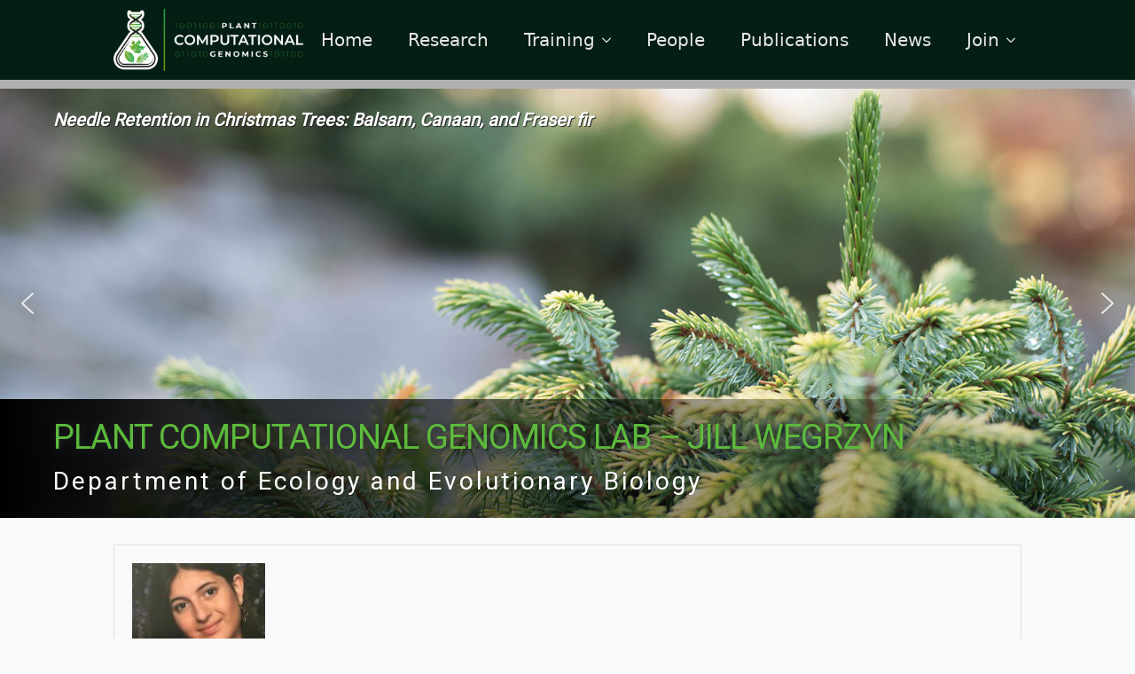

--- FILE ---
content_type: text/html; charset=UTF-8
request_url: https://plantcompgenomics.com/people-alyssa-ferreira/
body_size: 16424
content:
    <!doctype html>
    <html lang="en-US">

    <head>
        <meta charset="UTF-8">
        <meta name="viewport" content="width=device-width, initial-scale=1">
                    <link rel='stylesheet' href='https://plantcompgenomics.com/wp-content/plugins/oxygen/plugin/themeless/normalize.min.css'>                <title>People &#8211; Alyssa Ferreira &#8211; compgenomics</title>
<meta name='robots' content='max-image-preview:large' />
	<style>img:is([sizes="auto" i], [sizes^="auto," i]) { contain-intrinsic-size: 3000px 1500px }</style>
	<script type="text/javascript">
/* <![CDATA[ */
window._wpemojiSettings = {"baseUrl":"https:\/\/s.w.org\/images\/core\/emoji\/16.0.1\/72x72\/","ext":".png","svgUrl":"https:\/\/s.w.org\/images\/core\/emoji\/16.0.1\/svg\/","svgExt":".svg","source":{"concatemoji":"https:\/\/plantcompgenomics.com\/wp-includes\/js\/wp-emoji-release.min.js?ver=6.8.3"}};
/*! This file is auto-generated */
!function(s,n){var o,i,e;function c(e){try{var t={supportTests:e,timestamp:(new Date).valueOf()};sessionStorage.setItem(o,JSON.stringify(t))}catch(e){}}function p(e,t,n){e.clearRect(0,0,e.canvas.width,e.canvas.height),e.fillText(t,0,0);var t=new Uint32Array(e.getImageData(0,0,e.canvas.width,e.canvas.height).data),a=(e.clearRect(0,0,e.canvas.width,e.canvas.height),e.fillText(n,0,0),new Uint32Array(e.getImageData(0,0,e.canvas.width,e.canvas.height).data));return t.every(function(e,t){return e===a[t]})}function u(e,t){e.clearRect(0,0,e.canvas.width,e.canvas.height),e.fillText(t,0,0);for(var n=e.getImageData(16,16,1,1),a=0;a<n.data.length;a++)if(0!==n.data[a])return!1;return!0}function f(e,t,n,a){switch(t){case"flag":return n(e,"\ud83c\udff3\ufe0f\u200d\u26a7\ufe0f","\ud83c\udff3\ufe0f\u200b\u26a7\ufe0f")?!1:!n(e,"\ud83c\udde8\ud83c\uddf6","\ud83c\udde8\u200b\ud83c\uddf6")&&!n(e,"\ud83c\udff4\udb40\udc67\udb40\udc62\udb40\udc65\udb40\udc6e\udb40\udc67\udb40\udc7f","\ud83c\udff4\u200b\udb40\udc67\u200b\udb40\udc62\u200b\udb40\udc65\u200b\udb40\udc6e\u200b\udb40\udc67\u200b\udb40\udc7f");case"emoji":return!a(e,"\ud83e\udedf")}return!1}function g(e,t,n,a){var r="undefined"!=typeof WorkerGlobalScope&&self instanceof WorkerGlobalScope?new OffscreenCanvas(300,150):s.createElement("canvas"),o=r.getContext("2d",{willReadFrequently:!0}),i=(o.textBaseline="top",o.font="600 32px Arial",{});return e.forEach(function(e){i[e]=t(o,e,n,a)}),i}function t(e){var t=s.createElement("script");t.src=e,t.defer=!0,s.head.appendChild(t)}"undefined"!=typeof Promise&&(o="wpEmojiSettingsSupports",i=["flag","emoji"],n.supports={everything:!0,everythingExceptFlag:!0},e=new Promise(function(e){s.addEventListener("DOMContentLoaded",e,{once:!0})}),new Promise(function(t){var n=function(){try{var e=JSON.parse(sessionStorage.getItem(o));if("object"==typeof e&&"number"==typeof e.timestamp&&(new Date).valueOf()<e.timestamp+604800&&"object"==typeof e.supportTests)return e.supportTests}catch(e){}return null}();if(!n){if("undefined"!=typeof Worker&&"undefined"!=typeof OffscreenCanvas&&"undefined"!=typeof URL&&URL.createObjectURL&&"undefined"!=typeof Blob)try{var e="postMessage("+g.toString()+"("+[JSON.stringify(i),f.toString(),p.toString(),u.toString()].join(",")+"));",a=new Blob([e],{type:"text/javascript"}),r=new Worker(URL.createObjectURL(a),{name:"wpTestEmojiSupports"});return void(r.onmessage=function(e){c(n=e.data),r.terminate(),t(n)})}catch(e){}c(n=g(i,f,p,u))}t(n)}).then(function(e){for(var t in e)n.supports[t]=e[t],n.supports.everything=n.supports.everything&&n.supports[t],"flag"!==t&&(n.supports.everythingExceptFlag=n.supports.everythingExceptFlag&&n.supports[t]);n.supports.everythingExceptFlag=n.supports.everythingExceptFlag&&!n.supports.flag,n.DOMReady=!1,n.readyCallback=function(){n.DOMReady=!0}}).then(function(){return e}).then(function(){var e;n.supports.everything||(n.readyCallback(),(e=n.source||{}).concatemoji?t(e.concatemoji):e.wpemoji&&e.twemoji&&(t(e.twemoji),t(e.wpemoji)))}))}((window,document),window._wpemojiSettings);
/* ]]> */
</script>

<style id='wp-emoji-styles-inline-css' type='text/css'>

	img.wp-smiley, img.emoji {
		display: inline !important;
		border: none !important;
		box-shadow: none !important;
		height: 1em !important;
		width: 1em !important;
		margin: 0 0.07em !important;
		vertical-align: -0.1em !important;
		background: none !important;
		padding: 0 !important;
	}
</style>
<link rel='stylesheet' id='wp-block-library-css' href='https://plantcompgenomics.com/wp-includes/css/dist/block-library/style.min.css?ver=6.8.3' type='text/css' media='all' />
<style id='classic-theme-styles-inline-css' type='text/css'>
/*! This file is auto-generated */
.wp-block-button__link{color:#fff;background-color:#32373c;border-radius:9999px;box-shadow:none;text-decoration:none;padding:calc(.667em + 2px) calc(1.333em + 2px);font-size:1.125em}.wp-block-file__button{background:#32373c;color:#fff;text-decoration:none}
</style>
<style id='global-styles-inline-css' type='text/css'>
:root{--wp--preset--aspect-ratio--square: 1;--wp--preset--aspect-ratio--4-3: 4/3;--wp--preset--aspect-ratio--3-4: 3/4;--wp--preset--aspect-ratio--3-2: 3/2;--wp--preset--aspect-ratio--2-3: 2/3;--wp--preset--aspect-ratio--16-9: 16/9;--wp--preset--aspect-ratio--9-16: 9/16;--wp--preset--color--black: #000000;--wp--preset--color--cyan-bluish-gray: #abb8c3;--wp--preset--color--white: #ffffff;--wp--preset--color--pale-pink: #f78da7;--wp--preset--color--vivid-red: #cf2e2e;--wp--preset--color--luminous-vivid-orange: #ff6900;--wp--preset--color--luminous-vivid-amber: #fcb900;--wp--preset--color--light-green-cyan: #7bdcb5;--wp--preset--color--vivid-green-cyan: #00d084;--wp--preset--color--pale-cyan-blue: #8ed1fc;--wp--preset--color--vivid-cyan-blue: #0693e3;--wp--preset--color--vivid-purple: #9b51e0;--wp--preset--gradient--vivid-cyan-blue-to-vivid-purple: linear-gradient(135deg,rgba(6,147,227,1) 0%,rgb(155,81,224) 100%);--wp--preset--gradient--light-green-cyan-to-vivid-green-cyan: linear-gradient(135deg,rgb(122,220,180) 0%,rgb(0,208,130) 100%);--wp--preset--gradient--luminous-vivid-amber-to-luminous-vivid-orange: linear-gradient(135deg,rgba(252,185,0,1) 0%,rgba(255,105,0,1) 100%);--wp--preset--gradient--luminous-vivid-orange-to-vivid-red: linear-gradient(135deg,rgba(255,105,0,1) 0%,rgb(207,46,46) 100%);--wp--preset--gradient--very-light-gray-to-cyan-bluish-gray: linear-gradient(135deg,rgb(238,238,238) 0%,rgb(169,184,195) 100%);--wp--preset--gradient--cool-to-warm-spectrum: linear-gradient(135deg,rgb(74,234,220) 0%,rgb(151,120,209) 20%,rgb(207,42,186) 40%,rgb(238,44,130) 60%,rgb(251,105,98) 80%,rgb(254,248,76) 100%);--wp--preset--gradient--blush-light-purple: linear-gradient(135deg,rgb(255,206,236) 0%,rgb(152,150,240) 100%);--wp--preset--gradient--blush-bordeaux: linear-gradient(135deg,rgb(254,205,165) 0%,rgb(254,45,45) 50%,rgb(107,0,62) 100%);--wp--preset--gradient--luminous-dusk: linear-gradient(135deg,rgb(255,203,112) 0%,rgb(199,81,192) 50%,rgb(65,88,208) 100%);--wp--preset--gradient--pale-ocean: linear-gradient(135deg,rgb(255,245,203) 0%,rgb(182,227,212) 50%,rgb(51,167,181) 100%);--wp--preset--gradient--electric-grass: linear-gradient(135deg,rgb(202,248,128) 0%,rgb(113,206,126) 100%);--wp--preset--gradient--midnight: linear-gradient(135deg,rgb(2,3,129) 0%,rgb(40,116,252) 100%);--wp--preset--font-size--small: 13px;--wp--preset--font-size--medium: 20px;--wp--preset--font-size--large: 36px;--wp--preset--font-size--x-large: 42px;--wp--preset--spacing--20: 0.44rem;--wp--preset--spacing--30: 0.67rem;--wp--preset--spacing--40: 1rem;--wp--preset--spacing--50: 1.5rem;--wp--preset--spacing--60: 2.25rem;--wp--preset--spacing--70: 3.38rem;--wp--preset--spacing--80: 5.06rem;--wp--preset--shadow--natural: 6px 6px 9px rgba(0, 0, 0, 0.2);--wp--preset--shadow--deep: 12px 12px 50px rgba(0, 0, 0, 0.4);--wp--preset--shadow--sharp: 6px 6px 0px rgba(0, 0, 0, 0.2);--wp--preset--shadow--outlined: 6px 6px 0px -3px rgba(255, 255, 255, 1), 6px 6px rgba(0, 0, 0, 1);--wp--preset--shadow--crisp: 6px 6px 0px rgba(0, 0, 0, 1);}:where(.is-layout-flex){gap: 0.5em;}:where(.is-layout-grid){gap: 0.5em;}body .is-layout-flex{display: flex;}.is-layout-flex{flex-wrap: wrap;align-items: center;}.is-layout-flex > :is(*, div){margin: 0;}body .is-layout-grid{display: grid;}.is-layout-grid > :is(*, div){margin: 0;}:where(.wp-block-columns.is-layout-flex){gap: 2em;}:where(.wp-block-columns.is-layout-grid){gap: 2em;}:where(.wp-block-post-template.is-layout-flex){gap: 1.25em;}:where(.wp-block-post-template.is-layout-grid){gap: 1.25em;}.has-black-color{color: var(--wp--preset--color--black) !important;}.has-cyan-bluish-gray-color{color: var(--wp--preset--color--cyan-bluish-gray) !important;}.has-white-color{color: var(--wp--preset--color--white) !important;}.has-pale-pink-color{color: var(--wp--preset--color--pale-pink) !important;}.has-vivid-red-color{color: var(--wp--preset--color--vivid-red) !important;}.has-luminous-vivid-orange-color{color: var(--wp--preset--color--luminous-vivid-orange) !important;}.has-luminous-vivid-amber-color{color: var(--wp--preset--color--luminous-vivid-amber) !important;}.has-light-green-cyan-color{color: var(--wp--preset--color--light-green-cyan) !important;}.has-vivid-green-cyan-color{color: var(--wp--preset--color--vivid-green-cyan) !important;}.has-pale-cyan-blue-color{color: var(--wp--preset--color--pale-cyan-blue) !important;}.has-vivid-cyan-blue-color{color: var(--wp--preset--color--vivid-cyan-blue) !important;}.has-vivid-purple-color{color: var(--wp--preset--color--vivid-purple) !important;}.has-black-background-color{background-color: var(--wp--preset--color--black) !important;}.has-cyan-bluish-gray-background-color{background-color: var(--wp--preset--color--cyan-bluish-gray) !important;}.has-white-background-color{background-color: var(--wp--preset--color--white) !important;}.has-pale-pink-background-color{background-color: var(--wp--preset--color--pale-pink) !important;}.has-vivid-red-background-color{background-color: var(--wp--preset--color--vivid-red) !important;}.has-luminous-vivid-orange-background-color{background-color: var(--wp--preset--color--luminous-vivid-orange) !important;}.has-luminous-vivid-amber-background-color{background-color: var(--wp--preset--color--luminous-vivid-amber) !important;}.has-light-green-cyan-background-color{background-color: var(--wp--preset--color--light-green-cyan) !important;}.has-vivid-green-cyan-background-color{background-color: var(--wp--preset--color--vivid-green-cyan) !important;}.has-pale-cyan-blue-background-color{background-color: var(--wp--preset--color--pale-cyan-blue) !important;}.has-vivid-cyan-blue-background-color{background-color: var(--wp--preset--color--vivid-cyan-blue) !important;}.has-vivid-purple-background-color{background-color: var(--wp--preset--color--vivid-purple) !important;}.has-black-border-color{border-color: var(--wp--preset--color--black) !important;}.has-cyan-bluish-gray-border-color{border-color: var(--wp--preset--color--cyan-bluish-gray) !important;}.has-white-border-color{border-color: var(--wp--preset--color--white) !important;}.has-pale-pink-border-color{border-color: var(--wp--preset--color--pale-pink) !important;}.has-vivid-red-border-color{border-color: var(--wp--preset--color--vivid-red) !important;}.has-luminous-vivid-orange-border-color{border-color: var(--wp--preset--color--luminous-vivid-orange) !important;}.has-luminous-vivid-amber-border-color{border-color: var(--wp--preset--color--luminous-vivid-amber) !important;}.has-light-green-cyan-border-color{border-color: var(--wp--preset--color--light-green-cyan) !important;}.has-vivid-green-cyan-border-color{border-color: var(--wp--preset--color--vivid-green-cyan) !important;}.has-pale-cyan-blue-border-color{border-color: var(--wp--preset--color--pale-cyan-blue) !important;}.has-vivid-cyan-blue-border-color{border-color: var(--wp--preset--color--vivid-cyan-blue) !important;}.has-vivid-purple-border-color{border-color: var(--wp--preset--color--vivid-purple) !important;}.has-vivid-cyan-blue-to-vivid-purple-gradient-background{background: var(--wp--preset--gradient--vivid-cyan-blue-to-vivid-purple) !important;}.has-light-green-cyan-to-vivid-green-cyan-gradient-background{background: var(--wp--preset--gradient--light-green-cyan-to-vivid-green-cyan) !important;}.has-luminous-vivid-amber-to-luminous-vivid-orange-gradient-background{background: var(--wp--preset--gradient--luminous-vivid-amber-to-luminous-vivid-orange) !important;}.has-luminous-vivid-orange-to-vivid-red-gradient-background{background: var(--wp--preset--gradient--luminous-vivid-orange-to-vivid-red) !important;}.has-very-light-gray-to-cyan-bluish-gray-gradient-background{background: var(--wp--preset--gradient--very-light-gray-to-cyan-bluish-gray) !important;}.has-cool-to-warm-spectrum-gradient-background{background: var(--wp--preset--gradient--cool-to-warm-spectrum) !important;}.has-blush-light-purple-gradient-background{background: var(--wp--preset--gradient--blush-light-purple) !important;}.has-blush-bordeaux-gradient-background{background: var(--wp--preset--gradient--blush-bordeaux) !important;}.has-luminous-dusk-gradient-background{background: var(--wp--preset--gradient--luminous-dusk) !important;}.has-pale-ocean-gradient-background{background: var(--wp--preset--gradient--pale-ocean) !important;}.has-electric-grass-gradient-background{background: var(--wp--preset--gradient--electric-grass) !important;}.has-midnight-gradient-background{background: var(--wp--preset--gradient--midnight) !important;}.has-small-font-size{font-size: var(--wp--preset--font-size--small) !important;}.has-medium-font-size{font-size: var(--wp--preset--font-size--medium) !important;}.has-large-font-size{font-size: var(--wp--preset--font-size--large) !important;}.has-x-large-font-size{font-size: var(--wp--preset--font-size--x-large) !important;}
:where(.wp-block-post-template.is-layout-flex){gap: 1.25em;}:where(.wp-block-post-template.is-layout-grid){gap: 1.25em;}
:where(.wp-block-columns.is-layout-flex){gap: 2em;}:where(.wp-block-columns.is-layout-grid){gap: 2em;}
:root :where(.wp-block-pullquote){font-size: 1.5em;line-height: 1.6;}
</style>
<link rel='stylesheet' id='bluesky-social-style-profile-css' href='https://plantcompgenomics.com/wp-content/plugins/social-integration-for-bluesky/assets/css/bluesky-social-profile.css?ver=1.4.4' type='text/css' media='all' />
<link rel='stylesheet' id='bluesky-social-style-posts-css' href='https://plantcompgenomics.com/wp-content/plugins/social-integration-for-bluesky/assets/css/bluesky-social-posts.css?ver=1.4.4' type='text/css' media='all' />
<link rel='stylesheet' id='wpsm_tabs_r-font-awesome-front-css' href='https://plantcompgenomics.com/wp-content/plugins/tabs-responsive/assets/css/font-awesome/css/font-awesome.min.css?ver=6.8.3' type='text/css' media='all' />
<link rel='stylesheet' id='wpsm_tabs_r_bootstrap-front-css' href='https://plantcompgenomics.com/wp-content/plugins/tabs-responsive/assets/css/bootstrap-front.css?ver=6.8.3' type='text/css' media='all' />
<link rel='stylesheet' id='wpsm_tabs_r_animate-css' href='https://plantcompgenomics.com/wp-content/plugins/tabs-responsive/assets/css/animate.css?ver=6.8.3' type='text/css' media='all' />
<link rel="stylesheet" type="text/css" href="https://plantcompgenomics.com/wp-content/plugins/smart-slider-3/Public/SmartSlider3/Application/Frontend/Assets/dist/smartslider.min.css?ver=c397fa89" media="all">
<link rel="stylesheet" type="text/css" href="https://fonts.googleapis.com/css?display=swap&amp;family=Roboto%3A300%2C400" media="all">
<style data-related="n2-ss-2">div#n2-ss-2 .n2-ss-slider-1{display:grid;position:relative;}div#n2-ss-2 .n2-ss-slider-2{display:grid;position:relative;overflow:hidden;padding:0px 0px 0px 0px;border:0px solid RGBA(62,62,62,1);border-radius:0px;background-clip:padding-box;background-repeat:repeat;background-position:50% 50%;background-size:cover;background-attachment:scroll;z-index:1;}div#n2-ss-2:not(.n2-ss-loaded) .n2-ss-slider-2{background-image:none !important;}div#n2-ss-2 .n2-ss-slider-3{display:grid;grid-template-areas:'cover';position:relative;overflow:hidden;z-index:10;}div#n2-ss-2 .n2-ss-slider-3 > *{grid-area:cover;}div#n2-ss-2 .n2-ss-slide-backgrounds,div#n2-ss-2 .n2-ss-slider-3 > .n2-ss-divider{position:relative;}div#n2-ss-2 .n2-ss-slide-backgrounds{z-index:10;}div#n2-ss-2 .n2-ss-slide-backgrounds > *{overflow:hidden;}div#n2-ss-2 .n2-ss-slide-background{transform:translateX(-100000px);}div#n2-ss-2 .n2-ss-slider-4{place-self:center;position:relative;width:100%;height:100%;z-index:20;display:grid;grid-template-areas:'slide';}div#n2-ss-2 .n2-ss-slider-4 > *{grid-area:slide;}div#n2-ss-2.n2-ss-full-page--constrain-ratio .n2-ss-slider-4{height:auto;}div#n2-ss-2 .n2-ss-slide{display:grid;place-items:center;grid-auto-columns:100%;position:relative;z-index:20;-webkit-backface-visibility:hidden;transform:translateX(-100000px);}div#n2-ss-2 .n2-ss-slide{perspective:1500px;}div#n2-ss-2 .n2-ss-slide-active{z-index:21;}.n2-ss-background-animation{position:absolute;top:0;left:0;width:100%;height:100%;z-index:3;}div#n2-ss-2 .n2-ss-background-animation{position:absolute;top:0;left:0;width:100%;height:100%;z-index:3;}div#n2-ss-2 .n2-ss-background-animation .n2-ss-slide-background{z-index:auto;}div#n2-ss-2 .n2-bganim-side{position:absolute;left:0;top:0;overflow:hidden;background:RGBA(51,51,51,1);}div#n2-ss-2 .n2-bganim-tile-overlay-colored{z-index:100000;background:RGBA(51,51,51,1);}div#n2-ss-2 .nextend-arrow{cursor:pointer;overflow:hidden;line-height:0 !important;z-index:18;-webkit-user-select:none;}div#n2-ss-2 .nextend-arrow img{position:relative;display:block;}div#n2-ss-2 .nextend-arrow img.n2-arrow-hover-img{display:none;}div#n2-ss-2 .nextend-arrow:FOCUS img.n2-arrow-hover-img,div#n2-ss-2 .nextend-arrow:HOVER img.n2-arrow-hover-img{display:inline;}div#n2-ss-2 .nextend-arrow:FOCUS img.n2-arrow-normal-img,div#n2-ss-2 .nextend-arrow:HOVER img.n2-arrow-normal-img{display:none;}div#n2-ss-2 .nextend-arrow-animated{overflow:hidden;}div#n2-ss-2 .nextend-arrow-animated > div{position:relative;}div#n2-ss-2 .nextend-arrow-animated .n2-active{position:absolute;}div#n2-ss-2 .nextend-arrow-animated-fade{transition:background 0.3s, opacity 0.4s;}div#n2-ss-2 .nextend-arrow-animated-horizontal > div{transition:all 0.4s;transform:none;}div#n2-ss-2 .nextend-arrow-animated-horizontal .n2-active{top:0;}div#n2-ss-2 .nextend-arrow-previous.nextend-arrow-animated-horizontal .n2-active{left:100%;}div#n2-ss-2 .nextend-arrow-next.nextend-arrow-animated-horizontal .n2-active{right:100%;}div#n2-ss-2 .nextend-arrow-previous.nextend-arrow-animated-horizontal:HOVER > div,div#n2-ss-2 .nextend-arrow-previous.nextend-arrow-animated-horizontal:FOCUS > div{transform:translateX(-100%);}div#n2-ss-2 .nextend-arrow-next.nextend-arrow-animated-horizontal:HOVER > div,div#n2-ss-2 .nextend-arrow-next.nextend-arrow-animated-horizontal:FOCUS > div{transform:translateX(100%);}div#n2-ss-2 .nextend-arrow-animated-vertical > div{transition:all 0.4s;transform:none;}div#n2-ss-2 .nextend-arrow-animated-vertical .n2-active{left:0;}div#n2-ss-2 .nextend-arrow-previous.nextend-arrow-animated-vertical .n2-active{top:100%;}div#n2-ss-2 .nextend-arrow-next.nextend-arrow-animated-vertical .n2-active{bottom:100%;}div#n2-ss-2 .nextend-arrow-previous.nextend-arrow-animated-vertical:HOVER > div,div#n2-ss-2 .nextend-arrow-previous.nextend-arrow-animated-vertical:FOCUS > div{transform:translateY(-100%);}div#n2-ss-2 .nextend-arrow-next.nextend-arrow-animated-vertical:HOVER > div,div#n2-ss-2 .nextend-arrow-next.nextend-arrow-animated-vertical:FOCUS > div{transform:translateY(100%);}div#n2-ss-2 .n2-font-fe532974395db619dbb7718160505151-paragraph{font-family: 'Roboto','Arial';color: #ffffff;font-size:125%;text-shadow: none;line-height: 1.5;font-weight: normal;font-style: italic;text-decoration: none;text-align: left;letter-spacing: normal;word-spacing: normal;text-transform: none;font-weight: bold;text-shadow:1px 1px 1px #232323;margin-right:10px;padding-left:5px;padding-right:5px;border-radius:3px;}div#n2-ss-2 .n2-font-fe532974395db619dbb7718160505151-paragraph a, div#n2-ss-2 .n2-font-fe532974395db619dbb7718160505151-paragraph a:FOCUS{font-family: 'Roboto','Arial';color: #1890d7;font-size:100%;text-shadow: none;line-height: 1.5;font-weight: normal;font-style: italic;text-decoration: none;text-align: left;letter-spacing: normal;word-spacing: normal;text-transform: none;font-weight: bold;}div#n2-ss-2 .n2-font-fe532974395db619dbb7718160505151-paragraph a:HOVER, div#n2-ss-2 .n2-font-fe532974395db619dbb7718160505151-paragraph a:ACTIVE{font-family: 'Roboto','Arial';color: #1890d7;font-size:100%;text-shadow: none;line-height: 1.5;font-weight: normal;font-style: italic;text-decoration: none;text-align: left;letter-spacing: normal;word-spacing: normal;text-transform: none;font-weight: bold;}div#n2-ss-2 .n2-style-0bd1634aca04a39e619cba21dee21b49-heading{background: RGBA(0,0,0,0);opacity:1;padding:0px 0px 0px 0px ;box-shadow: none;border: 0px solid RGBA(0,0,0,1);border-radius:0px;}div#n2-ss-2 .n2-font-134686719fb135e4e247bf6fb831e10a-paragraph{font-family: 'Roboto','Arial';color: #5cba3c;font-size:237.5%;text-shadow: none;line-height: 1.5;font-weight: normal;font-style: normal;text-decoration: none;text-align: left;letter-spacing: -1px;word-spacing: normal;text-transform: none;font-weight: normal;padding-left:60px !important;padding-right:5px !important;padding-top:15px !important;margin-top:300px !important;margin-left:0px !important;background-image:linear-gradient(to right, #000000FF , transparent) !important;text-shadow:1px 1px 8px #232323 !important;}div#n2-ss-2 .n2-font-134686719fb135e4e247bf6fb831e10a-paragraph a, div#n2-ss-2 .n2-font-134686719fb135e4e247bf6fb831e10a-paragraph a:FOCUS{font-family: 'Roboto','Arial';color: #1890d7;font-size:100%;text-shadow: none;line-height: 1.5;font-weight: normal;font-style: normal;text-decoration: none;text-align: left;letter-spacing: -1px;word-spacing: normal;text-transform: none;font-weight: normal;}div#n2-ss-2 .n2-font-134686719fb135e4e247bf6fb831e10a-paragraph a:HOVER, div#n2-ss-2 .n2-font-134686719fb135e4e247bf6fb831e10a-paragraph a:ACTIVE{font-family: 'Roboto','Arial';color: #1890d7;font-size:100%;text-shadow: none;line-height: 1.5;font-weight: normal;font-style: normal;text-decoration: none;text-align: left;letter-spacing: -1px;word-spacing: normal;text-transform: none;font-weight: normal;}div#n2-ss-2 .n2-style-6c8a69d79051a6c996b121363fea45af-heading{background: RGBA(255,255,255,0);opacity:1;padding:0px 0px 0px 0px ;box-shadow: none;border: 0px solid RGBA(0,0,0,1);border-radius:0px;}div#n2-ss-2 .n2-font-fec0a3deaa0504753fe0d27cfc95da9a-paragraph{font-family: 'Roboto','Arial';color: #ffffff;font-size:175%;text-shadow: none;line-height: 1.5;font-weight: normal;font-style: normal;text-decoration: none;text-align: left;letter-spacing: 3px;word-spacing: normal;text-transform: none;font-weight: 400;padding-left:60px;padding-right:5px;padding-bottom:20px;margin-left:0px;background-image:linear-gradient(to right, #000000FF, transparent);}div#n2-ss-2 .n2-font-fec0a3deaa0504753fe0d27cfc95da9a-paragraph a, div#n2-ss-2 .n2-font-fec0a3deaa0504753fe0d27cfc95da9a-paragraph a:FOCUS{font-family: 'Roboto','Arial';color: #1890d7;font-size:100%;text-shadow: none;line-height: 1.5;font-weight: normal;font-style: normal;text-decoration: none;text-align: left;letter-spacing: 3px;word-spacing: normal;text-transform: none;font-weight: 400;}div#n2-ss-2 .n2-font-fec0a3deaa0504753fe0d27cfc95da9a-paragraph a:HOVER, div#n2-ss-2 .n2-font-fec0a3deaa0504753fe0d27cfc95da9a-paragraph a:ACTIVE{font-family: 'Roboto','Arial';color: #1890d7;font-size:100%;text-shadow: none;line-height: 1.5;font-weight: normal;font-style: normal;text-decoration: none;text-align: left;letter-spacing: 3px;word-spacing: normal;text-transform: none;font-weight: 400;}div#n2-ss-2 .n2-font-1a57e400e5bec6e4705bd5a4b06d4ba4-paragraph{font-family: 'Roboto','Arial';color: #ffffff;font-size:125%;text-shadow: none;line-height: 1.5;font-weight: normal;font-style: italic;text-decoration: none;text-align: left;letter-spacing: normal;word-spacing: normal;text-transform: none;font-weight: bold;text-shadow:1px 1px 1px #232323;margin-right:20px;padding-left:5px;padding-right:5px;border-radius:3px;}div#n2-ss-2 .n2-font-1a57e400e5bec6e4705bd5a4b06d4ba4-paragraph a, div#n2-ss-2 .n2-font-1a57e400e5bec6e4705bd5a4b06d4ba4-paragraph a:FOCUS{font-family: 'Roboto','Arial';color: #1890d7;font-size:100%;text-shadow: none;line-height: 1.5;font-weight: normal;font-style: italic;text-decoration: none;text-align: left;letter-spacing: normal;word-spacing: normal;text-transform: none;font-weight: bold;}div#n2-ss-2 .n2-font-1a57e400e5bec6e4705bd5a4b06d4ba4-paragraph a:HOVER, div#n2-ss-2 .n2-font-1a57e400e5bec6e4705bd5a4b06d4ba4-paragraph a:ACTIVE{font-family: 'Roboto','Arial';color: #1890d7;font-size:100%;text-shadow: none;line-height: 1.5;font-weight: normal;font-style: italic;text-decoration: none;text-align: left;letter-spacing: normal;word-spacing: normal;text-transform: none;font-weight: bold;}div#n2-ss-2 .n2-font-95c816c52ecc76e037b595511f6ed946-paragraph{font-family: 'Roboto','Arial';color: #5cba3c;font-size:237.5%;text-shadow: none;line-height: 1.5;font-weight: normal;font-style: normal;text-decoration: none;text-align: left;letter-spacing: -1px;word-spacing: normal;text-transform: none;font-weight: normal;padding-left:60px;padding-right:5px;padding-top:15px;margin-top:300px;margin-left:0px;background-image:linear-gradient(to right, #000000FF , transparent);text-shadow:1px 1px 8px #232323;}div#n2-ss-2 .n2-font-95c816c52ecc76e037b595511f6ed946-paragraph a, div#n2-ss-2 .n2-font-95c816c52ecc76e037b595511f6ed946-paragraph a:FOCUS{font-family: 'Roboto','Arial';color: #1890d7;font-size:100%;text-shadow: none;line-height: 1.5;font-weight: normal;font-style: normal;text-decoration: none;text-align: left;letter-spacing: -1px;word-spacing: normal;text-transform: none;font-weight: normal;}div#n2-ss-2 .n2-font-95c816c52ecc76e037b595511f6ed946-paragraph a:HOVER, div#n2-ss-2 .n2-font-95c816c52ecc76e037b595511f6ed946-paragraph a:ACTIVE{font-family: 'Roboto','Arial';color: #1890d7;font-size:100%;text-shadow: none;line-height: 1.5;font-weight: normal;font-style: normal;text-decoration: none;text-align: left;letter-spacing: -1px;word-spacing: normal;text-transform: none;font-weight: normal;}div#n2-ss-2 .n2-font-7c1921c37501298e44b7635e149f62e9-paragraph{font-family: 'Roboto','Arial';color: #ffffff;font-size:175%;text-shadow: none;line-height: 1.5;font-weight: normal;font-style: normal;text-decoration: none;text-align: left;letter-spacing: 3px;word-spacing: normal;text-transform: none;font-weight: 400;padding-left:60px;padding-right:5px;padding-bottom:20px;margin-left:0px;background-image:linear-gradient(to right, #000000FF , transparent);}div#n2-ss-2 .n2-font-7c1921c37501298e44b7635e149f62e9-paragraph a, div#n2-ss-2 .n2-font-7c1921c37501298e44b7635e149f62e9-paragraph a:FOCUS{font-family: 'Roboto','Arial';color: #1890d7;font-size:100%;text-shadow: none;line-height: 1.5;font-weight: normal;font-style: normal;text-decoration: none;text-align: left;letter-spacing: 3px;word-spacing: normal;text-transform: none;font-weight: 400;}div#n2-ss-2 .n2-font-7c1921c37501298e44b7635e149f62e9-paragraph a:HOVER, div#n2-ss-2 .n2-font-7c1921c37501298e44b7635e149f62e9-paragraph a:ACTIVE{font-family: 'Roboto','Arial';color: #1890d7;font-size:100%;text-shadow: none;line-height: 1.5;font-weight: normal;font-style: normal;text-decoration: none;text-align: left;letter-spacing: 3px;word-spacing: normal;text-transform: none;font-weight: 400;}div#n2-ss-2 .n2-font-21705397acecf4e1167122c286626c6e-paragraph{font-family: 'Roboto','Arial';color: #ffffff;font-size:125%;text-shadow: none;line-height: 1.5;font-weight: normal;font-style: italic;text-decoration: none;text-align: left;letter-spacing: normal;word-spacing: normal;text-transform: none;font-weight: 600;text-shadow:1px 1px 1px #232323;margin-right:10px;padding-left:5px;padding-right:5px;border-radius:3px;}div#n2-ss-2 .n2-font-21705397acecf4e1167122c286626c6e-paragraph a, div#n2-ss-2 .n2-font-21705397acecf4e1167122c286626c6e-paragraph a:FOCUS{font-family: 'Roboto','Arial';color: #1890d7;font-size:100%;text-shadow: none;line-height: 1.5;font-weight: normal;font-style: italic;text-decoration: none;text-align: left;letter-spacing: normal;word-spacing: normal;text-transform: none;font-weight: 600;}div#n2-ss-2 .n2-font-21705397acecf4e1167122c286626c6e-paragraph a:HOVER, div#n2-ss-2 .n2-font-21705397acecf4e1167122c286626c6e-paragraph a:ACTIVE{font-family: 'Roboto','Arial';color: #1890d7;font-size:100%;text-shadow: none;line-height: 1.5;font-weight: normal;font-style: italic;text-decoration: none;text-align: left;letter-spacing: normal;word-spacing: normal;text-transform: none;font-weight: 600;}div#n2-ss-2 .n2-font-c57c190e60fe27085d409984ba6277d3-paragraph{font-family: 'Roboto','Arial';color: #ffffff;font-size:125%;text-shadow: none;line-height: 1.5;font-weight: 600;font-style: italic;text-decoration: none;text-align: left;letter-spacing: normal;word-spacing: normal;text-transform: none;font-weight: 600;text-shadow:1px 1px 1px #232323;margin-right:10px;padding-left:5px;padding-right:5px;border-radius:3px;}div#n2-ss-2 .n2-font-c57c190e60fe27085d409984ba6277d3-paragraph a, div#n2-ss-2 .n2-font-c57c190e60fe27085d409984ba6277d3-paragraph a:FOCUS{font-family: 'Roboto','Arial';color: #1890d7;font-size:100%;text-shadow: none;line-height: 1.5;font-weight: 600;font-style: italic;text-decoration: none;text-align: left;letter-spacing: normal;word-spacing: normal;text-transform: none;font-weight: 600;}div#n2-ss-2 .n2-font-c57c190e60fe27085d409984ba6277d3-paragraph a:HOVER, div#n2-ss-2 .n2-font-c57c190e60fe27085d409984ba6277d3-paragraph a:ACTIVE{font-family: 'Roboto','Arial';color: #1890d7;font-size:100%;text-shadow: none;line-height: 1.5;font-weight: 600;font-style: italic;text-decoration: none;text-align: left;letter-spacing: normal;word-spacing: normal;text-transform: none;font-weight: 600;}div#n2-ss-2 .n2-ss-slide-limiter{max-width:3000px;}div#n2-ss-2 .n-uc-0RPREnPTQVrY{padding:0px 0px 0px 0px}div#n2-ss-2 .n-uc-a8jvTEKaXuWT-inner{padding:20px 0px 0px 0px;justify-content:center}div#n2-ss-2 .n-uc-z2ZQLFQQjhTH{--margin-left:60px;max-width:1105px;align-self:var(--ss-fs);}div#n2-ss-2 .n-uc-RH9iDAjRSWce{padding:0px 0px 0px 0px}div#n2-ss-2 .n-uc-fUuMkM2KlHKG-inner{padding:20px 0px 0px 0px;justify-content:center}div#n2-ss-2 .n-uc-YyFkdP0Nsd6Y{--margin-left:30px;max-width:1015px;align-self:var(--ss-fs);}div#n2-ss-2 .n-uc-Elfb9nFY69D5{padding:0px 0px 0px 0px}div#n2-ss-2 .n-uc-esbHnNSGB127-inner{padding:20px 0px 0px 0px;justify-content:center}div#n2-ss-2 .n-uc-RL07sQbgLuZJ{--margin-left:30px;max-width:460px;align-self:var(--ss-fe);}div#n2-ss-2 .n-uc-QTd9t6EIaswo{padding:0px 0px 0px 0px}div#n2-ss-2 .n-uc-XrCjtbvl979v-inner{padding:20px 0px 0px 0px;justify-content:center}div#n2-ss-2 .n-uc-ii2yXW50KfkQ{--margin-left:30px;max-width:370px;align-self:var(--ss-fe);}div#n2-ss-2 .n-uc-Fnwr6onpFIH1{padding:0px 0px 0px 0px}div#n2-ss-2 .n-uc-HLNZICQxQkZH-inner{padding:20px 0px 0px 0px;justify-content:center}div#n2-ss-2 .n-uc-BaILLpz0xWKp{--margin-left:30px;max-width:540px;align-self:var(--ss-fs);}div#n2-ss-2 .n-uc-jOCCmvF3yx4S{padding:0px 0px 0px 0px}div#n2-ss-2 .n-uc-tJcqqjg5ofrj-inner{padding:20px 0px 0px 0px;justify-content:center}div#n2-ss-2 .n-uc-beaNupPdwdng{--margin-left:30px;max-width:520px;align-self:var(--ss-fe);}div#n2-ss-2 .n-uc-sTVCnBgbtz31{padding:0px 0px 0px 0px}div#n2-ss-2 .n-uc-CXHNdBbfeRIX-inner{padding:20px 0px 0px 0px;justify-content:center}div#n2-ss-2 .n-uc-rvn3Ftj1em9u{--margin-left:30px;align-self:var(--ss-fs);}div#n2-ss-2 .n-uc-i1BgnUj5lHG2{padding:0px 0px 0px 0px}div#n2-ss-2 .n-uc-7Z5TK1XLal89-inner{padding:20px 0px 0px 0px;justify-content:center}div#n2-ss-2 .n-uc-0K6OkE0yOb7N{--margin-left:30px;max-width:790px;align-self:var(--ss-fe);}div#n2-ss-2 .n-uc-ELydOF5RO7Wl{padding:0px 0px 0px 0px}div#n2-ss-2 .n-uc-7Wq4pnXme6pQ-inner{padding:20px 0px 0px 0px;justify-content:center}div#n2-ss-2 .n-uc-3LKUAUfBGWN4{--margin-left:320px;max-width:615px;align-self:var(--ss-fe);}div#n2-ss-2 .n-uc-nc1Z9b4aw9DE{padding:0px 0px 0px 0px}div#n2-ss-2 .n-uc-PuYE1FTxMMFl-inner{padding:20px 0px 0px 0px;justify-content:center}div#n2-ss-2 .n-uc-ZXPGG5byKS4G{--margin-left:320px;max-width:720px;align-self:var(--ss-fe);}div#n2-ss-2 .n-uc-IHR6aHl5X9B6{padding:0px 0px 0px 0px}div#n2-ss-2 .n-uc-bI7fYlVmpZ4d-inner{padding:20px 0px 0px 0px;justify-content:center}div#n2-ss-2 .n-uc-CIjnGiqCF5gp{--margin-left:320px;max-width:830px;align-self:var(--ss-fe);}div#n2-ss-2 .nextend-arrow img{width: 32px}@media (min-width: 1200px){div#n2-ss-2 [data-hide-desktopportrait="1"]{display: none !important;}}@media (orientation: landscape) and (max-width: 1199px) and (min-width: 901px),(orientation: portrait) and (max-width: 1199px) and (min-width: 701px){div#n2-ss-2 [data-hide-tabletportrait="1"]{display: none !important;}}@media (orientation: landscape) and (max-width: 900px),(orientation: portrait) and (max-width: 700px){div#n2-ss-2 [data-hide-mobileportrait="1"]{display: none !important;}div#n2-ss-2 .nextend-arrow img{width: 16px}}</style>
<script>(function(){this._N2=this._N2||{_r:[],_d:[],r:function(){this._r.push(arguments)},d:function(){this._d.push(arguments)}}}).call(window);</script><script src="https://plantcompgenomics.com/wp-content/plugins/smart-slider-3/Public/SmartSlider3/Application/Frontend/Assets/dist/n2.min.js?ver=c397fa89" defer async></script>
<script src="https://plantcompgenomics.com/wp-content/plugins/smart-slider-3/Public/SmartSlider3/Application/Frontend/Assets/dist/smartslider-frontend.min.js?ver=c397fa89" defer async></script>
<script src="https://plantcompgenomics.com/wp-content/plugins/smart-slider-3/Public/SmartSlider3/Slider/SliderType/Simple/Assets/dist/ss-simple.min.js?ver=c397fa89" defer async></script>
<script src="https://plantcompgenomics.com/wp-content/plugins/smart-slider-3/Public/SmartSlider3/Slider/SliderType/Simple/Assets/dist/smartslider-backgroundanimation.min.js?ver=c397fa89" defer async></script>
<script src="https://plantcompgenomics.com/wp-content/plugins/smart-slider-3/Public/SmartSlider3/Widget/Arrow/ArrowImage/Assets/dist/w-arrow-image.min.js?ver=c397fa89" defer async></script>
<script>_N2.r('documentReady',function(){_N2.r(["documentReady","smartslider-frontend","smartslider-backgroundanimation","SmartSliderWidgetArrowImage","ss-simple"],function(){new _N2.SmartSliderSimple('n2-ss-2',{"admin":false,"background.video.mobile":1,"loadingTime":2000,"alias":{"id":0,"smoothScroll":0,"slideSwitch":0,"scroll":1},"align":"normal","isDelayed":0,"responsive":{"mediaQueries":{"all":false,"desktopportrait":["(min-width: 1200px)"],"tabletportrait":["(orientation: landscape) and (max-width: 1199px) and (min-width: 901px)","(orientation: portrait) and (max-width: 1199px) and (min-width: 701px)"],"mobileportrait":["(orientation: landscape) and (max-width: 900px)","(orientation: portrait) and (max-width: 700px)"]},"base":{"slideOuterWidth":1200,"slideOuterHeight":400,"sliderWidth":1200,"sliderHeight":400,"slideWidth":1200,"slideHeight":400},"hideOn":{"desktopLandscape":false,"desktopPortrait":false,"tabletLandscape":false,"tabletPortrait":false,"mobileLandscape":false,"mobilePortrait":false},"onResizeEnabled":true,"type":"fullwidth","sliderHeightBasedOn":"real","focusUser":1,"focusEdge":"auto","breakpoints":[{"device":"tabletPortrait","type":"max-screen-width","portraitWidth":1199,"landscapeWidth":1199},{"device":"mobilePortrait","type":"max-screen-width","portraitWidth":700,"landscapeWidth":900}],"enabledDevices":{"desktopLandscape":0,"desktopPortrait":1,"tabletLandscape":0,"tabletPortrait":1,"mobileLandscape":0,"mobilePortrait":1},"sizes":{"desktopPortrait":{"width":1200,"height":400,"max":3000,"min":1200},"tabletPortrait":{"width":701,"height":233,"customHeight":false,"max":1199,"min":701},"mobilePortrait":{"width":320,"height":106,"customHeight":false,"max":900,"min":320}},"overflowHiddenPage":0,"focus":{"offsetTop":"#wpadminbar","offsetBottom":""}},"controls":{"mousewheel":0,"touch":"horizontal","keyboard":1,"blockCarouselInteraction":1},"playWhenVisible":1,"playWhenVisibleAt":0.5,"lazyLoad":0,"lazyLoadNeighbor":0,"blockrightclick":0,"maintainSession":0,"autoplay":{"enabled":1,"start":1,"duration":3500,"autoplayLoop":1,"allowReStart":0,"reverse":0,"pause":{"click":1,"mouse":"0","mediaStarted":1},"resume":{"click":0,"mouse":0,"mediaEnded":1,"slidechanged":0},"interval":1,"intervalModifier":"loop","intervalSlide":"current"},"perspective":1500,"layerMode":{"playOnce":0,"playFirstLayer":1,"mode":"skippable","inAnimation":"mainInEnd"},"bgAnimations":{"global":0,"color":"RGBA(51,51,51,1)","speed":"normal","slides":[{"animation":[{"type":"Flat","tiles":{"delay":0,"sequence":"ForwardDiagonal"},"main":{"type":"both","duration":1,"zIndex":2,"current":{"ease":"easeOutCubic","opacity":0}}}],"speed":"normal","color":"RGBA(51,51,51,1)"},{"animation":[{"type":"Flat","tiles":{"delay":0,"sequence":"ForwardDiagonal"},"main":{"type":"both","duration":1,"zIndex":2,"current":{"ease":"easeOutCubic","opacity":0}}}],"speed":"normal","color":"RGBA(51,51,51,1)"},{"animation":[{"type":"Flat","tiles":{"delay":0,"sequence":"ForwardDiagonal"},"main":{"type":"both","duration":1,"zIndex":2,"current":{"ease":"easeOutCubic","opacity":0}}}],"speed":"normal","color":"RGBA(51,51,51,1)"},{"animation":[{"type":"Flat","tiles":{"delay":0,"sequence":"ForwardDiagonal"},"main":{"type":"both","duration":1,"zIndex":2,"current":{"ease":"easeOutCubic","opacity":0}}}],"speed":"normal","color":"RGBA(51,51,51,1)"},{"animation":[{"type":"Flat","tiles":{"delay":0,"sequence":"ForwardDiagonal"},"main":{"type":"both","duration":1,"zIndex":2,"current":{"ease":"easeOutCubic","opacity":0}}}],"speed":"normal","color":"RGBA(51,51,51,1)"},{"animation":[{"type":"Flat","tiles":{"delay":0,"sequence":"ForwardDiagonal"},"main":{"type":"both","duration":1,"zIndex":2,"current":{"ease":"easeOutCubic","opacity":0}}}],"speed":"normal","color":"RGBA(51,51,51,1)"}]},"mainanimation":{"type":"fade","duration":800,"delay":0,"ease":"easeOutQuad","shiftedBackgroundAnimation":0},"carousel":1,"initCallbacks":function(){new _N2.SmartSliderWidgetArrowImage(this)}})})});</script><script type="text/javascript" src="https://plantcompgenomics.com/wp-includes/js/jquery/jquery.min.js?ver=3.7.1" id="jquery-core-js"></script>
<script type="text/javascript" src="https://plantcompgenomics.com/wp-includes/js/jquery/jquery-migrate.min.js?ver=3.4.1" id="jquery-migrate-js"></script>
<link rel="https://api.w.org/" href="https://plantcompgenomics.com/wp-json/" /><link rel="alternate" title="JSON" type="application/json" href="https://plantcompgenomics.com/wp-json/wp/v2/pages/1102" /><link rel="EditURI" type="application/rsd+xml" title="RSD" href="https://plantcompgenomics.com/xmlrpc.php?rsd" />
<meta name="generator" content="WordPress 6.8.3" />
<link rel="canonical" href="https://plantcompgenomics.com/people-alyssa-ferreira/" />
<link rel='shortlink' href='https://plantcompgenomics.com/?p=1102' />
<link rel="alternate" title="oEmbed (JSON)" type="application/json+oembed" href="https://plantcompgenomics.com/wp-json/oembed/1.0/embed?url=https%3A%2F%2Fplantcompgenomics.com%2Fpeople-alyssa-ferreira%2F" />
<link rel="alternate" title="oEmbed (XML)" type="text/xml+oembed" href="https://plantcompgenomics.com/wp-json/oembed/1.0/embed?url=https%3A%2F%2Fplantcompgenomics.com%2Fpeople-alyssa-ferreira%2F&#038;format=xml" />
<!-- [HEADER ASSETS] -->


<link rel="stylesheet" href="https://plantcompgenomics.com/wp-content/plugins/oxygen/plugin/animations/entrance/css/entrance.css?bd_ver=6.0.0-beta.3" />
<link rel="stylesheet" href="https://plantcompgenomics.com/wp-content/plugins/oxygen/subplugins/breakdance-elements/dependencies-files/awesome-menu@1/awesome-menu.css?bd_ver=6.0.0-beta.3" />

<link rel="stylesheet" href="https://plantcompgenomics.com/wp-content/uploads/oxygen/css/post-2923-defaults.css?v=68a6f45f7c7aac60b9c978614bfb7920" />

<link rel="stylesheet" href="https://plantcompgenomics.com/wp-content/uploads/oxygen/css/post-2931-defaults.css?v=ce777ae6bdd75f716da3709c222c0225" />

<link rel="stylesheet" href="https://plantcompgenomics.com/wp-content/uploads/oxygen/css/post-2972-defaults.css?v=e84dd8debfbbd99ef3886c34064ea96f" />

<link rel="stylesheet" href="https://plantcompgenomics.com/wp-content/uploads/oxygen/css/post-2958-defaults.css?v=be408b76be0386a8c99b403cf3a5011a" />

<link rel="stylesheet" href="https://plantcompgenomics.com/wp-content/uploads/oxygen/css/global-settings.css?v=992a789feee9bda19b7a1c0c26a676fa" />



<link rel="stylesheet" href="https://plantcompgenomics.com/wp-content/uploads/oxygen/css/oxy-selectors.css?v=ac6e2cae39560415d6c258eb043d1e58" />

<link rel="stylesheet" href="https://plantcompgenomics.com/wp-content/uploads/oxygen/css/selectors.css?v=d41d8cd98f00b204e9800998ecf8427e" />

<link rel="stylesheet" href="https://plantcompgenomics.com/wp-content/uploads/oxygen/css/variables.css?v=d41d8cd98f00b204e9800998ecf8427e" />



<link rel="stylesheet" href="https://plantcompgenomics.com/wp-content/uploads/oxygen/css/post-2923.css?v=b6f859ad92f91073e4274936625a359b" />

<link rel="stylesheet" href="https://plantcompgenomics.com/wp-content/uploads/oxygen/css/post-2931.css?v=53b39849678dceafba5c2c7fe9f97092" />

<link rel="stylesheet" href="https://plantcompgenomics.com/wp-content/uploads/oxygen/css/post-2972.css?v=8f3b1b7781ead3d4536022c4289a584f" />

<link rel="stylesheet" href="https://plantcompgenomics.com/wp-content/uploads/oxygen/css/post-2958.css?v=65548c2a2d672d462309182ebda56f43" />
<!-- [/EOF HEADER ASSETS] -->    </head>
    
    <body class="wp-singular page-template-default page page-id-1102 wp-theme-oxygen-zero oxygen breakdance do-etfw">
            
<div class="bde-div-2931-100 bde-div pcg-header">
  
  
	



<div class="bde-div-2931-104 bde-div pcg-header-container">
  
  
	



<img class="oxy-image-2931-106 oxy-image pcg-header-logo" src="https://plantcompgenomics.com/wp-content/uploads/2025/11/Plant-Computational-Genomics-4-300x98.png" loading="lazy" srcset="https://plantcompgenomics.com/wp-content/uploads/2025/11/Plant-Computational-Genomics-4-300x98.png 300w, https://plantcompgenomics.com/wp-content/uploads/2025/11/Plant-Computational-Genomics-4-1024x334.png 1024w, https://plantcompgenomics.com/wp-content/uploads/2025/11/Plant-Computational-Genomics-4-768x251.png 768w, https://plantcompgenomics.com/wp-content/uploads/2025/11/Plant-Computational-Genomics-4-1536x501.png 1536w, https://plantcompgenomics.com/wp-content/uploads/2025/11/Plant-Computational-Genomics-4-2048x668.png 2048w" sizes="(max-width: 300px) 100vw, 300px" data-entrance="flipLeft"><div class="bde-wp-menu-2931-101 bde-wp-menu pcg-header-menu" data-entrance="slideDown">


      
        
    <nav class="breakdance-menu breakdance-menu--collapse    ">
    <button class="breakdance-menu-toggle breakdance-menu-toggle--squeeze" type="button" aria-label="Open Menu" aria-expanded="false" aria-controls="menu-101">
                  <span class="breakdance-menu-toggle-icon">
            <span class="breakdance-menu-toggle-lines"></span>
          </span>
            </button>
    
  <ul class="breakdance-menu-list" id="menu-101">
              
  
    <li id="menu-item-1171" class="menu-item menu-item-type-post_type menu-item-object-page menu-item-home menu-item-1171 breakdance-menu-item"><a href="https://plantcompgenomics.com/" class="breakdance-menu-link">Home</a></li>
<li id="menu-item-1176" class="menu-item menu-item-type-post_type menu-item-object-page menu-item-1176 breakdance-menu-item"><a href="https://plantcompgenomics.com/research/" class="breakdance-menu-link">Research</a></li>
<li id="menu-item-3269" class="menu-item menu-item-type-custom menu-item-object-custom menu-item-has-children menu-item-3269 breakdance-menu-item breakdance-dropdown breakdance-dropdown--wp"><div class="breakdance-dropdown-toggle"><a href="#" class="breakdance-menu-link" aria-expanded="false">Training</a><button class="breakdance-menu-link-arrow" type="button" aria-expanded="false" aria-label="Training Submenu"></button></div><div class="breakdance-dropdown-floater" aria-hidden="true">
  <div class="breakdance-dropdown-body">
    <div class="breakdance-dropdown-section">
<ul class="breakdance-dropdown-links">
	<li id="menu-item-3268" class="menu-item menu-item-type-post_type menu-item-object-page menu-item-3268 breakdance-dropdown-item"><a href="https://plantcompgenomics.com/training/" class="breakdance-dropdown-link"><span class="breakdance-dropdown-link__text">Training Programs</span></a></li>
	<li id="menu-item-3223" class="menu-item menu-item-type-post_type menu-item-object-page menu-item-3223 breakdance-dropdown-item"><a href="https://plantcompgenomics.com/eeb-4100-data-science-for-biologists/" class="breakdance-dropdown-link"><span class="breakdance-dropdown-link__text">Courses</span></a></li>
</ul>
    </div>
  </div>
</div></li>
<li id="menu-item-1179" class="menu-item menu-item-type-post_type menu-item-object-page menu-item-1179 breakdance-menu-item"><a href="https://plantcompgenomics.com/people/" class="breakdance-menu-link">People</a></li>
<li id="menu-item-1175" class="menu-item menu-item-type-post_type menu-item-object-page menu-item-1175 breakdance-menu-item"><a href="https://plantcompgenomics.com/publications/" class="breakdance-menu-link">Publications</a></li>
<li id="menu-item-3072" class="menu-item menu-item-type-post_type menu-item-object-page menu-item-3072 breakdance-menu-item"><a href="https://plantcompgenomics.com/news/" class="breakdance-menu-link">News</a></li>
<li id="menu-item-3266" class="menu-item menu-item-type-post_type menu-item-object-page menu-item-has-children menu-item-3266 breakdance-menu-item breakdance-dropdown breakdance-dropdown--wp breakdance-dropdown--with-link"><div class="breakdance-dropdown-toggle"><a href="https://plantcompgenomics.com/graduate-students/" class="breakdance-menu-link" aria-expanded="false">Join</a><button class="breakdance-menu-link-arrow" type="button" aria-expanded="false" aria-label="Join Submenu"></button></div><div class="breakdance-dropdown-floater" aria-hidden="true">
  <div class="breakdance-dropdown-body">
    <div class="breakdance-dropdown-section">
<ul class="breakdance-dropdown-links">
	<li id="menu-item-1245" class="menu-item menu-item-type-post_type menu-item-object-page menu-item-1245 breakdance-dropdown-item"><a href="https://plantcompgenomics.com/graduate-students/" class="breakdance-dropdown-link"><span class="breakdance-dropdown-link__text">Graduate Students</span></a></li>
</ul>
    </div>
  </div>
</div></li>

  </ul>
  </nav>


</div>
</div>
</div>
<div class="oxy-container-shortcode-2923-105 oxy-container-shortcode">
<div><ss3-force-full-width data-overflow-x="body" data-horizontal-selector="body"><div class="n2-section-smartslider fitvidsignore " data-ssid="2" tabindex="0" role="region" aria-label="Slider"><div id="n2-ss-2-align" class="n2-ss-align"><div class="n2-padding"><div id="n2-ss-2" data-creator="Smart Slider 3" data-responsive="fullwidth" class="n2-ss-slider n2-ow n2-has-hover n2notransition  "><div class="n2-ss-slider-wrapper-inside">
        <div class="n2-ss-slider-1 n2_ss__touch_element n2-ow">
            <div class="n2-ss-slider-2 n2-ow">
                                                    <div class="n2-ss-background-animation n2-ow"></div>
                                <div class="n2-ss-slider-3 n2-ow">

                    <div class="n2-ss-slide-backgrounds n2-ow-all"><div class="n2-ss-slide-background" data-public-id="1" data-mode="fill"><div class="n2-ss-slide-background-image" data-blur="0" data-opacity="100" data-x="50" data-y="50" data-alt="" data-title=""><picture class="skip-lazy" data-skip-lazy="1"><img src="//plantcompgenomics.com/wp-content/uploads/2018/11/front-slider-img-1-cmp.jpg" alt="" title="" loading="lazy" class="skip-lazy" data-skip-lazy="1"></picture></div><div data-color="RGBA(255,255,255,0)" style="background-color: RGBA(255,255,255,0);" class="n2-ss-slide-background-color"></div></div><div class="n2-ss-slide-background" data-public-id="2" data-mode="fill" aria-hidden="true"><div class="n2-ss-slide-background-image" data-blur="0" data-opacity="100" data-x="50" data-y="50" data-alt="" data-title=""><picture class="skip-lazy" data-skip-lazy="1"><img src="//plantcompgenomics.com/wp-content/uploads/2018/11/front-slider-img-2-cmp.jpg" alt="" title="" loading="lazy" class="skip-lazy" data-skip-lazy="1"></picture></div><div data-color="RGBA(255,255,255,0)" style="background-color: RGBA(255,255,255,0);" class="n2-ss-slide-background-color"></div></div><div class="n2-ss-slide-background" data-public-id="3" data-mode="fill" aria-hidden="true"><div class="n2-ss-slide-background-image" data-blur="0" data-opacity="100" data-x="50" data-y="50" data-alt="" data-title=""><picture class="skip-lazy" data-skip-lazy="1"><img src="//plantcompgenomics.com/wp-content/uploads/2018/11/front-slider-img-3-cmp.jpg" alt="" title="" loading="lazy" class="skip-lazy" data-skip-lazy="1"></picture></div><div data-color="RGBA(255,255,255,0)" style="background-color: RGBA(255,255,255,0);" class="n2-ss-slide-background-color"></div></div><div class="n2-ss-slide-background" data-public-id="4" data-mode="fill" aria-hidden="true"><div class="n2-ss-slide-background-image" data-blur="0" data-opacity="100" data-x="50" data-y="50" data-alt="" data-title=""><picture class="skip-lazy" data-skip-lazy="1"><img src="//plantcompgenomics.com/wp-content/uploads/2018/12/front-slider-img-4-cmp.jpg" alt="" title="" loading="lazy" class="skip-lazy" data-skip-lazy="1"></picture></div><div data-color="RGBA(255,255,255,0)" style="background-color: RGBA(255,255,255,0);" class="n2-ss-slide-background-color"></div></div><div class="n2-ss-slide-background" data-public-id="5" data-mode="fill" aria-hidden="true"><div class="n2-ss-slide-background-image" data-blur="0" data-opacity="100" data-x="50" data-y="50" data-alt="" data-title=""><picture class="skip-lazy" data-skip-lazy="1"><img src="//plantcompgenomics.com/wp-content/uploads/2019/07/ash_tree.jpg" alt="" title="" loading="lazy" class="skip-lazy" data-skip-lazy="1"></picture></div><div data-color="RGBA(255,255,255,0)" style="background-color: RGBA(255,255,255,0);" class="n2-ss-slide-background-color"></div></div><div class="n2-ss-slide-background" data-public-id="6" data-mode="fill" aria-hidden="true"><div class="n2-ss-slide-background-image" data-blur="0" data-opacity="100" data-x="50" data-y="50" data-alt="" data-title=""><picture class="skip-lazy" data-skip-lazy="1"><img src="//plantcompgenomics.com/wp-content/uploads/2019/07/sugar_pine.jpg" alt="" title="" loading="lazy" class="skip-lazy" data-skip-lazy="1"></picture></div><div data-color="RGBA(255,255,255,0)" style="background-color: RGBA(255,255,255,0);" class="n2-ss-slide-background-color"></div></div><div class="n2-ss-slide-background" data-public-id="7" data-mode="fill" aria-hidden="true"><div class="n2-ss-slide-background-image" data-blur="0" data-opacity="100" data-x="50" data-y="50" data-alt="" data-title=""><picture class="skip-lazy" data-skip-lazy="1"><img src="//plantcompgenomics.com/wp-content/uploads/2018/12/juglans.jpg" alt="" title="" loading="lazy" class="skip-lazy" data-skip-lazy="1"></picture></div><div data-color="RGBA(255,255,255,0)" style="background-color: RGBA(255,255,255,0);" class="n2-ss-slide-background-color"></div></div><div class="n2-ss-slide-background" data-public-id="8" data-mode="fill" aria-hidden="true"><div class="n2-ss-slide-background-image" data-blur="0" data-opacity="100" data-x="50" data-y="50" data-alt="" data-title=""><picture class="skip-lazy" data-skip-lazy="1"><img src="//plantcompgenomics.com/wp-content/uploads/2025/11/whitebark-pine.jpeg" alt="" title="" loading="lazy" class="skip-lazy" data-skip-lazy="1"></picture></div><div data-color="RGBA(255,255,255,0)" style="background-color: RGBA(255,255,255,0);" class="n2-ss-slide-background-color"></div></div><div class="n2-ss-slide-background" data-public-id="9" data-mode="fill" aria-hidden="true"><div class="n2-ss-slide-background-image" data-blur="0" data-opacity="100" data-x="50" data-y="50" data-alt="" data-title=""><picture class="skip-lazy" data-skip-lazy="1"><img src="//plantcompgenomics.com/wp-content/uploads/2025/11/hemlock.jpg" alt="" title="" loading="lazy" class="skip-lazy" data-skip-lazy="1"></picture></div><div data-color="RGBA(255,255,255,0)" style="background-color: RGBA(255,255,255,0);" class="n2-ss-slide-background-color"></div></div><div class="n2-ss-slide-background" data-public-id="10" data-mode="fill" aria-hidden="true"><div class="n2-ss-slide-background-image" data-blur="0" data-opacity="100" data-x="50" data-y="50" data-alt="" data-title=""><picture class="skip-lazy" data-skip-lazy="1"><img src="//plantcompgenomics.com/wp-content/uploads/2025/11/salix.jpg" alt="" title="" loading="lazy" class="skip-lazy" data-skip-lazy="1"></picture></div><div data-color="RGBA(255,255,255,0)" style="background-color: RGBA(255,255,255,0);" class="n2-ss-slide-background-color"></div></div><div class="n2-ss-slide-background" data-public-id="11" data-mode="fill" aria-hidden="true"><div class="n2-ss-slide-background-image" data-blur="0" data-opacity="100" data-x="50" data-y="50" data-alt="" data-title=""><picture class="skip-lazy" data-skip-lazy="1"><img src="//plantcompgenomics.com/wp-content/uploads/2025/11/beech.jpg" alt="" title="" loading="lazy" class="skip-lazy" data-skip-lazy="1"></picture></div><div data-color="RGBA(255,255,255,0)" style="background-color: RGBA(255,255,255,0);" class="n2-ss-slide-background-color"></div></div></div>                    <div class="n2-ss-slider-4 n2-ow">
                        <svg xmlns="http://www.w3.org/2000/svg" viewBox="0 0 1200 400" data-related-device="desktopPortrait" class="n2-ow n2-ss-preserve-size n2-ss-preserve-size--slider n2-ss-slide-limiter"></svg><div data-first="1" data-slide-duration="0" data-id="5" data-slide-public-id="1" data-title="front-slider-img-1-cmp" class="n2-ss-slide n2-ow  n2-ss-slide-5"><div role="note" class="n2-ss-slide--focus" tabindex="-1">front-slider-img-1-cmp</div><div class="n2-ss-layers-container n2-ss-slide-limiter n2-ow"><div class="n2-ss-layer n2-ow n-uc-0RPREnPTQVrY" data-sstype="slide" data-pm="default"><div class="n2-ss-layer n2-ow n-uc-a8jvTEKaXuWT" data-pm="default" data-sstype="content" data-hasbackground="0"><div class="n2-ss-section-main-content n2-ss-layer-with-background n2-ss-layer-content n2-ow n-uc-a8jvTEKaXuWT-inner"><div class="n2-ss-layer n2-ow n-uc-z2ZQLFQQjhTH" data-pm="normal" data-sstype="layer"><div class="n2-ss-item-content n2-ss-text n2-ow-all"><div data-hide-desktoplandscape="1" data-hide-desktopportrait="1" data-hide-tabletlandscape="1" data-hide-tabletportrait="1"><p class="n2-font-fe532974395db619dbb7718160505151-paragraph  n2-style-0bd1634aca04a39e619cba21dee21b49-heading  ">Needle Retention in Christmas Trees: Balsam, Canaan, and Fraser fir</p>
</div><div class="" data-hide-desktoplandscape="1" data-hide-desktopportrait="1" data-hide-mobilelandscape="1" data-hide-mobileportrait="1"><p class="n2-font-fe532974395db619dbb7718160505151-paragraph  n2-style-0bd1634aca04a39e619cba21dee21b49-heading ">Needle Retention in Christmas Trees: Balsam, Canaan, and Fraser fir</p>
</div><div class="" data-hide-mobilelandscape="1" data-hide-mobileportrait="1" data-hide-tabletlandscape="1" data-hide-tabletportrait="1"><p class="n2-font-fe532974395db619dbb7718160505151-paragraph  n2-style-0bd1634aca04a39e619cba21dee21b49-heading  ">Needle Retention in Christmas Trees: Balsam, Canaan, and Fraser fir</p>
</div></div></div><div class="n2-ss-layer n2-ow n-uc-wLeZir6C9h5o" data-pm="normal" data-sstype="layer"><div class="n2-ss-item-content n2-ss-text n2-ow-all"><div data-hide-desktoplandscape="1" data-hide-desktopportrait="1" data-hide-tabletlandscape="1" data-hide-tabletportrait="1"><p class="n2-font-134686719fb135e4e247bf6fb831e10a-paragraph  n2-style-6c8a69d79051a6c996b121363fea45af-heading  ">PLANT COMPUTATIONAL GENOMICS LAB – JILL WEGRZYN</p>
</div><div class="" data-hide-desktoplandscape="1" data-hide-desktopportrait="1" data-hide-mobilelandscape="1" data-hide-mobileportrait="1"><p class="n2-font-134686719fb135e4e247bf6fb831e10a-paragraph  n2-style-6c8a69d79051a6c996b121363fea45af-heading ">PLANT COMPUTATIONAL GENOMICS LAB – JILL WEGRZYN</p>
</div><div class="" data-hide-mobilelandscape="1" data-hide-mobileportrait="1" data-hide-tabletlandscape="1" data-hide-tabletportrait="1"><p class="n2-font-134686719fb135e4e247bf6fb831e10a-paragraph  n2-style-6c8a69d79051a6c996b121363fea45af-heading  ">PLANT COMPUTATIONAL GENOMICS LAB – JILL WEGRZYN</p>
</div></div></div><div class="n2-ss-layer n2-ow n-uc-PedqhhcJ0WhG" data-pm="normal" data-sstype="layer"><div class="n2-ss-item-content n2-ss-text n2-ow-all"><div data-hide-desktoplandscape="1" data-hide-desktopportrait="1" data-hide-tabletlandscape="1" data-hide-tabletportrait="1"><p class="n2-font-fec0a3deaa0504753fe0d27cfc95da9a-paragraph  n2-style-0bd1634aca04a39e619cba21dee21b49-heading  ">Department of Ecology and Evolutionary Biology</p>
</div><div class="" data-hide-desktoplandscape="1" data-hide-desktopportrait="1" data-hide-mobilelandscape="1" data-hide-mobileportrait="1"><p class="n2-font-fec0a3deaa0504753fe0d27cfc95da9a-paragraph  n2-style-0bd1634aca04a39e619cba21dee21b49-heading ">Department of Ecology and Evolutionary Biology</p>
</div><div class="" data-hide-mobilelandscape="1" data-hide-mobileportrait="1" data-hide-tabletlandscape="1" data-hide-tabletportrait="1"><p class="n2-font-fec0a3deaa0504753fe0d27cfc95da9a-paragraph  n2-style-0bd1634aca04a39e619cba21dee21b49-heading  ">Department of Ecology and Evolutionary Biology</p>
</div></div></div></div></div></div></div></div><div data-slide-duration="0" data-id="6" data-slide-public-id="2" aria-hidden="true" data-title="front-slider-img-2-cmp" class="n2-ss-slide n2-ow  n2-ss-slide-6"><div role="note" class="n2-ss-slide--focus" tabindex="-1">front-slider-img-2-cmp</div><div class="n2-ss-layers-container n2-ss-slide-limiter n2-ow"><div class="n2-ss-layer n2-ow n-uc-RH9iDAjRSWce" data-sstype="slide" data-pm="default"><div class="n2-ss-layer n2-ow n-uc-fUuMkM2KlHKG" data-pm="default" data-sstype="content" data-hasbackground="0"><div class="n2-ss-section-main-content n2-ss-layer-with-background n2-ss-layer-content n2-ow n-uc-fUuMkM2KlHKG-inner"><div class="n2-ss-layer n2-ow n-uc-YyFkdP0Nsd6Y" data-pm="normal" data-sstype="layer"><div class="n2-ss-item-content n2-ss-text n2-ow-all"><div data-hide-desktoplandscape="1" data-hide-desktopportrait="1" data-hide-tabletlandscape="1" data-hide-tabletportrait="1"><p class="n2-font-1a57e400e5bec6e4705bd5a4b06d4ba4-paragraph  n2-style-0bd1634aca04a39e619cba21dee21b49-heading  ">Transcriptomics of Tamarack Needle Senescence</p>
</div><div class="" data-hide-desktoplandscape="1" data-hide-desktopportrait="1" data-hide-mobilelandscape="1" data-hide-mobileportrait="1"><p class="n2-font-1a57e400e5bec6e4705bd5a4b06d4ba4-paragraph  n2-style-0bd1634aca04a39e619cba21dee21b49-heading ">Transcriptomics of Tamarack Needle Senescence</p>
</div><div class="" data-hide-mobilelandscape="1" data-hide-mobileportrait="1" data-hide-tabletlandscape="1" data-hide-tabletportrait="1"><p class="n2-font-1a57e400e5bec6e4705bd5a4b06d4ba4-paragraph  n2-style-0bd1634aca04a39e619cba21dee21b49-heading  ">Transcriptomics of Tamarack Needle Senescence</p>
</div></div></div><div class="n2-ss-layer n2-ow n-uc-sK2J889qXQFJ" data-pm="normal" data-sstype="layer"><div class="n2-ss-item-content n2-ss-text n2-ow-all"><div data-hide-desktoplandscape="1" data-hide-desktopportrait="1" data-hide-tabletlandscape="1" data-hide-tabletportrait="1"><p class="n2-font-95c816c52ecc76e037b595511f6ed946-paragraph  n2-style-6c8a69d79051a6c996b121363fea45af-heading  ">PLANT COMPUTATIONAL GENOMICS LAB – JILL WEGRZYN</p>
</div><div class="" data-hide-desktoplandscape="1" data-hide-desktopportrait="1" data-hide-mobilelandscape="1" data-hide-mobileportrait="1"><p class="n2-font-95c816c52ecc76e037b595511f6ed946-paragraph  n2-style-6c8a69d79051a6c996b121363fea45af-heading ">PLANT COMPUTATIONAL GENOMICS LAB – JILL WEGRZYN</p>
</div><div class="" data-hide-mobilelandscape="1" data-hide-mobileportrait="1" data-hide-tabletlandscape="1" data-hide-tabletportrait="1"><p class="n2-font-95c816c52ecc76e037b595511f6ed946-paragraph  n2-style-6c8a69d79051a6c996b121363fea45af-heading  ">PLANT COMPUTATIONAL GENOMICS LAB – JILL WEGRZYN</p>
</div></div></div><div class="n2-ss-layer n2-ow n-uc-nieRRlt2n7oE" data-pm="normal" data-sstype="layer"><div class="n2-ss-item-content n2-ss-text n2-ow-all"><div data-hide-desktoplandscape="1" data-hide-desktopportrait="1" data-hide-tabletlandscape="1" data-hide-tabletportrait="1"><p class="n2-font-7c1921c37501298e44b7635e149f62e9-paragraph  n2-style-0bd1634aca04a39e619cba21dee21b49-heading  ">Department of Ecology and Evolutionary Biology</p>
</div><div class="" data-hide-desktoplandscape="1" data-hide-desktopportrait="1" data-hide-mobilelandscape="1" data-hide-mobileportrait="1"><p class="n2-font-7c1921c37501298e44b7635e149f62e9-paragraph  n2-style-0bd1634aca04a39e619cba21dee21b49-heading ">Department of Ecology and Evolutionary Biology</p>
</div><div class="" data-hide-mobilelandscape="1" data-hide-mobileportrait="1" data-hide-tabletlandscape="1" data-hide-tabletportrait="1"><p class="n2-font-7c1921c37501298e44b7635e149f62e9-paragraph  n2-style-0bd1634aca04a39e619cba21dee21b49-heading  ">Department of Ecology and Evolutionary Biology</p>
</div></div></div></div></div></div></div></div><div data-slide-duration="0" data-id="7" data-slide-public-id="3" aria-hidden="true" data-title="front-slider-img-3-cmp" class="n2-ss-slide n2-ow  n2-ss-slide-7"><div role="note" class="n2-ss-slide--focus" tabindex="-1">front-slider-img-3-cmp</div><div class="n2-ss-layers-container n2-ss-slide-limiter n2-ow"><div class="n2-ss-layer n2-ow n-uc-Elfb9nFY69D5" data-sstype="slide" data-pm="default"><div class="n2-ss-layer n2-ow n-uc-esbHnNSGB127" data-pm="default" data-sstype="content" data-hasbackground="0"><div class="n2-ss-section-main-content n2-ss-layer-with-background n2-ss-layer-content n2-ow n-uc-esbHnNSGB127-inner"><div class="n2-ss-layer n2-ow n-uc-RL07sQbgLuZJ" data-pm="normal" data-sstype="layer"><div class="n2-ss-item-content n2-ss-text n2-ow-all"><div data-hide-desktoplandscape="1" data-hide-desktopportrait="1" data-hide-tabletlandscape="1" data-hide-tabletportrait="1"><p class="n2-font-fe532974395db619dbb7718160505151-paragraph  n2-style-0bd1634aca04a39e619cba21dee21b49-heading  ">Genome Assembly of Sugar Maple and Box Elder</p>
</div><div class="" data-hide-desktoplandscape="1" data-hide-desktopportrait="1" data-hide-mobilelandscape="1" data-hide-mobileportrait="1"><p class="n2-font-fe532974395db619dbb7718160505151-paragraph  n2-style-0bd1634aca04a39e619cba21dee21b49-heading ">Genome Assembly of Sugar Maple and Box Elder</p>
</div><div class="" data-hide-mobilelandscape="1" data-hide-mobileportrait="1" data-hide-tabletlandscape="1" data-hide-tabletportrait="1"><p class="n2-font-fe532974395db619dbb7718160505151-paragraph  n2-style-0bd1634aca04a39e619cba21dee21b49-heading  ">Genome Assembly of Sugar Maple and Box Elder</p>
</div></div></div><div class="n2-ss-layer n2-ow n-uc-LpwY59UuB7Hc" data-pm="normal" data-sstype="layer"><div class="n2-ss-item-content n2-ss-text n2-ow-all"><div data-hide-desktoplandscape="1" data-hide-desktopportrait="1" data-hide-tabletlandscape="1" data-hide-tabletportrait="1"><p class="n2-font-95c816c52ecc76e037b595511f6ed946-paragraph  n2-style-6c8a69d79051a6c996b121363fea45af-heading  ">PLANT COMPUTATIONAL GENOMICS LAB – JILL WEGRZYN</p>
</div><div class="" data-hide-desktoplandscape="1" data-hide-desktopportrait="1" data-hide-mobilelandscape="1" data-hide-mobileportrait="1"><p class="n2-font-95c816c52ecc76e037b595511f6ed946-paragraph  n2-style-6c8a69d79051a6c996b121363fea45af-heading ">PLANT COMPUTATIONAL GENOMICS LAB – JILL WEGRZYN</p>
</div><div class="" data-hide-mobilelandscape="1" data-hide-mobileportrait="1" data-hide-tabletlandscape="1" data-hide-tabletportrait="1"><p class="n2-font-95c816c52ecc76e037b595511f6ed946-paragraph  n2-style-6c8a69d79051a6c996b121363fea45af-heading  ">PLANT COMPUTATIONAL GENOMICS LAB – JILL WEGRZYN</p>
</div></div></div><div class="n2-ss-layer n2-ow n-uc-Zc1BgdFd8d2T" data-pm="normal" data-sstype="layer"><div class="n2-ss-item-content n2-ss-text n2-ow-all"><div data-hide-desktoplandscape="1" data-hide-desktopportrait="1" data-hide-tabletlandscape="1" data-hide-tabletportrait="1"><p class="n2-font-7c1921c37501298e44b7635e149f62e9-paragraph  n2-style-0bd1634aca04a39e619cba21dee21b49-heading  ">Department of Ecology and Evolutionary Biology</p>
</div><div class="" data-hide-desktoplandscape="1" data-hide-desktopportrait="1" data-hide-mobilelandscape="1" data-hide-mobileportrait="1"><p class="n2-font-7c1921c37501298e44b7635e149f62e9-paragraph  n2-style-0bd1634aca04a39e619cba21dee21b49-heading ">Department of Ecology and Evolutionary Biology</p>
</div><div class="" data-hide-mobilelandscape="1" data-hide-mobileportrait="1" data-hide-tabletlandscape="1" data-hide-tabletportrait="1"><p class="n2-font-7c1921c37501298e44b7635e149f62e9-paragraph  n2-style-0bd1634aca04a39e619cba21dee21b49-heading  ">Department of Ecology and Evolutionary Biology</p>
</div></div></div></div></div></div></div></div><div data-slide-duration="0" data-id="8" data-slide-public-id="4" aria-hidden="true" data-title="front-slider-img-4-cmp" class="n2-ss-slide n2-ow  n2-ss-slide-8"><div role="note" class="n2-ss-slide--focus" tabindex="-1">front-slider-img-4-cmp</div><div class="n2-ss-layers-container n2-ss-slide-limiter n2-ow"><div class="n2-ss-layer n2-ow n-uc-QTd9t6EIaswo" data-sstype="slide" data-pm="default"><div class="n2-ss-layer n2-ow n-uc-XrCjtbvl979v" data-pm="default" data-sstype="content" data-hasbackground="0"><div class="n2-ss-section-main-content n2-ss-layer-with-background n2-ss-layer-content n2-ow n-uc-XrCjtbvl979v-inner"><div class="n2-ss-layer n2-ow n-uc-ii2yXW50KfkQ" data-pm="normal" data-sstype="layer"><div class="n2-ss-item-content n2-ss-text n2-ow-all"><div data-hide-desktoplandscape="1" data-hide-desktopportrait="1" data-hide-tabletlandscape="1" data-hide-tabletportrait="1"><p class="n2-font-21705397acecf4e1167122c286626c6e-paragraph  n2-style-0bd1634aca04a39e619cba21dee21b49-heading  ">Conifer genome annotation: Douglas-fir</p>
</div><div class="" data-hide-desktoplandscape="1" data-hide-desktopportrait="1" data-hide-mobilelandscape="1" data-hide-mobileportrait="1"><p class="n2-font-21705397acecf4e1167122c286626c6e-paragraph  n2-style-0bd1634aca04a39e619cba21dee21b49-heading ">Conifer genome annotation: Douglas-fir</p>
</div><div class="" data-hide-mobilelandscape="1" data-hide-mobileportrait="1" data-hide-tabletlandscape="1" data-hide-tabletportrait="1"><p class="n2-font-21705397acecf4e1167122c286626c6e-paragraph  n2-style-0bd1634aca04a39e619cba21dee21b49-heading  ">Conifer genome annotation: Douglas-fir</p>
</div></div></div><div class="n2-ss-layer n2-ow n-uc-wCiRLUqaMCt0" data-pm="normal" data-sstype="layer"><div class="n2-ss-item-content n2-ss-text n2-ow-all"><div data-hide-desktoplandscape="1" data-hide-desktopportrait="1" data-hide-tabletlandscape="1" data-hide-tabletportrait="1"><p class="n2-font-95c816c52ecc76e037b595511f6ed946-paragraph  n2-style-6c8a69d79051a6c996b121363fea45af-heading  ">PLANT COMPUTATIONAL GENOMICS LAB – JILL WEGRZYN</p>
</div><div class="" data-hide-desktoplandscape="1" data-hide-desktopportrait="1" data-hide-mobilelandscape="1" data-hide-mobileportrait="1"><p class="n2-font-95c816c52ecc76e037b595511f6ed946-paragraph  n2-style-6c8a69d79051a6c996b121363fea45af-heading ">PLANT COMPUTATIONAL GENOMICS LAB – JILL WEGRZYN</p>
</div><div class="" data-hide-mobilelandscape="1" data-hide-mobileportrait="1" data-hide-tabletlandscape="1" data-hide-tabletportrait="1"><p class="n2-font-95c816c52ecc76e037b595511f6ed946-paragraph  n2-style-6c8a69d79051a6c996b121363fea45af-heading  ">PLANT COMPUTATIONAL GENOMICS LAB – JILL WEGRZYN</p>
</div></div></div><div class="n2-ss-layer n2-ow n-uc-Zx9qKihERaCr" data-pm="normal" data-sstype="layer"><div class="n2-ss-item-content n2-ss-text n2-ow-all"><div data-hide-desktoplandscape="1" data-hide-desktopportrait="1" data-hide-tabletlandscape="1" data-hide-tabletportrait="1"><p class="n2-font-7c1921c37501298e44b7635e149f62e9-paragraph  n2-style-0bd1634aca04a39e619cba21dee21b49-heading  ">Department of Ecology and Evolutionary Biology</p>
</div><div class="" data-hide-desktoplandscape="1" data-hide-desktopportrait="1" data-hide-mobilelandscape="1" data-hide-mobileportrait="1"><p class="n2-font-7c1921c37501298e44b7635e149f62e9-paragraph  n2-style-0bd1634aca04a39e619cba21dee21b49-heading ">Department of Ecology and Evolutionary Biology</p>
</div><div class="" data-hide-mobilelandscape="1" data-hide-mobileportrait="1" data-hide-tabletlandscape="1" data-hide-tabletportrait="1"><p class="n2-font-7c1921c37501298e44b7635e149f62e9-paragraph  n2-style-0bd1634aca04a39e619cba21dee21b49-heading  ">Department of Ecology and Evolutionary Biology</p>
</div></div></div></div></div></div></div></div><div data-slide-duration="0" data-id="14" data-slide-public-id="5" aria-hidden="true" data-title="front-slider-img-5-cmp" class="n2-ss-slide n2-ow  n2-ss-slide-14"><div role="note" class="n2-ss-slide--focus" tabindex="-1">front-slider-img-5-cmp</div><div class="n2-ss-layers-container n2-ss-slide-limiter n2-ow"><div class="n2-ss-layer n2-ow n-uc-Fnwr6onpFIH1" data-sstype="slide" data-pm="default"><div class="n2-ss-layer n2-ow n-uc-HLNZICQxQkZH" data-pm="default" data-sstype="content" data-hasbackground="0"><div class="n2-ss-section-main-content n2-ss-layer-with-background n2-ss-layer-content n2-ow n-uc-HLNZICQxQkZH-inner"><div class="n2-ss-layer n2-ow n-uc-BaILLpz0xWKp" data-pm="normal" data-sstype="layer"><div class="n2-ss-item-content n2-ss-text n2-ow-all"><div data-hide-desktoplandscape="1" data-hide-desktopportrait="1" data-hide-tabletlandscape="1" data-hide-tabletportrait="1"><p class="n2-font-c57c190e60fe27085d409984ba6277d3-paragraph  n2-style-0bd1634aca04a39e619cba21dee21b49-heading  ">Examining Resistance to Emerald Ash Borer in Green Ash</p>
</div><div class="" data-hide-desktoplandscape="1" data-hide-desktopportrait="1" data-hide-mobilelandscape="1" data-hide-mobileportrait="1"><p class="n2-font-c57c190e60fe27085d409984ba6277d3-paragraph  n2-style-0bd1634aca04a39e619cba21dee21b49-heading ">Examining Resistance to Emerald Ash Borer in Green Ash</p>
</div><div class="" data-hide-mobilelandscape="1" data-hide-mobileportrait="1" data-hide-tabletlandscape="1" data-hide-tabletportrait="1"><p class="n2-font-c57c190e60fe27085d409984ba6277d3-paragraph  n2-style-0bd1634aca04a39e619cba21dee21b49-heading  ">Examining Resistance to Emerald Ash Borer in Green Ash</p>
</div></div></div><div class="n2-ss-layer n2-ow n-uc-t9bewWYa1tWS" data-pm="normal" data-sstype="layer"><div class="n2-ss-item-content n2-ss-text n2-ow-all"><div data-hide-desktoplandscape="1" data-hide-desktopportrait="1" data-hide-tabletlandscape="1" data-hide-tabletportrait="1"><p class="n2-font-95c816c52ecc76e037b595511f6ed946-paragraph  n2-style-6c8a69d79051a6c996b121363fea45af-heading  ">PLANT COMPUTATIONAL GENOMICS LAB – JILL WEGRZYN</p>
</div><div class="" data-hide-desktoplandscape="1" data-hide-desktopportrait="1" data-hide-mobilelandscape="1" data-hide-mobileportrait="1"><p class="n2-font-95c816c52ecc76e037b595511f6ed946-paragraph  n2-style-6c8a69d79051a6c996b121363fea45af-heading ">PLANT COMPUTATIONAL GENOMICS LAB – JILL WEGRZYN</p>
</div><div class="" data-hide-mobilelandscape="1" data-hide-mobileportrait="1" data-hide-tabletlandscape="1" data-hide-tabletportrait="1"><p class="n2-font-95c816c52ecc76e037b595511f6ed946-paragraph  n2-style-6c8a69d79051a6c996b121363fea45af-heading  ">PLANT COMPUTATIONAL GENOMICS LAB – JILL WEGRZYN</p>
</div></div></div><div class="n2-ss-layer n2-ow n-uc-iETPmMYXnAdx" data-pm="normal" data-sstype="layer"><div class="n2-ss-item-content n2-ss-text n2-ow-all"><div data-hide-desktoplandscape="1" data-hide-desktopportrait="1" data-hide-tabletlandscape="1" data-hide-tabletportrait="1"><p class="n2-font-7c1921c37501298e44b7635e149f62e9-paragraph  n2-style-0bd1634aca04a39e619cba21dee21b49-heading  ">Department of Ecology and Evolutionary Biology</p>
</div><div class="" data-hide-desktoplandscape="1" data-hide-desktopportrait="1" data-hide-mobilelandscape="1" data-hide-mobileportrait="1"><p class="n2-font-7c1921c37501298e44b7635e149f62e9-paragraph  n2-style-0bd1634aca04a39e619cba21dee21b49-heading ">Department of Ecology and Evolutionary Biology</p>
</div><div class="" data-hide-mobilelandscape="1" data-hide-mobileportrait="1" data-hide-tabletlandscape="1" data-hide-tabletportrait="1"><p class="n2-font-7c1921c37501298e44b7635e149f62e9-paragraph  n2-style-0bd1634aca04a39e619cba21dee21b49-heading  ">Department of Ecology and Evolutionary Biology</p>
</div></div></div></div></div></div></div></div><div data-slide-duration="0" data-id="15" data-slide-public-id="6" aria-hidden="true" data-title="front-slider-img-6-cmp" class="n2-ss-slide n2-ow  n2-ss-slide-15"><div role="note" class="n2-ss-slide--focus" tabindex="-1">front-slider-img-6-cmp</div><div class="n2-ss-layers-container n2-ss-slide-limiter n2-ow"><div class="n2-ss-layer n2-ow n-uc-jOCCmvF3yx4S" data-sstype="slide" data-pm="default"><div class="n2-ss-layer n2-ow n-uc-tJcqqjg5ofrj" data-pm="default" data-sstype="content" data-hasbackground="0"><div class="n2-ss-section-main-content n2-ss-layer-with-background n2-ss-layer-content n2-ow n-uc-tJcqqjg5ofrj-inner"><div class="n2-ss-layer n2-ow n-uc-beaNupPdwdng" data-pm="normal" data-sstype="layer"><div class="n2-ss-item-content n2-ss-text n2-ow-all"><div data-hide-desktoplandscape="1" data-hide-desktopportrait="1" data-hide-tabletlandscape="1" data-hide-tabletportrait="1"><p class="n2-font-c57c190e60fe27085d409984ba6277d3-paragraph  n2-style-0bd1634aca04a39e619cba21dee21b49-heading  ">Epigenetics of Sugar Pine to examine WPBR Resistance</p>
</div><div class="" data-hide-desktoplandscape="1" data-hide-desktopportrait="1" data-hide-mobilelandscape="1" data-hide-mobileportrait="1"><p class="n2-font-c57c190e60fe27085d409984ba6277d3-paragraph  n2-style-0bd1634aca04a39e619cba21dee21b49-heading ">Epigenetics of Sugar Pine to examine WPBR Resistance</p>
</div><div class="" data-hide-mobilelandscape="1" data-hide-mobileportrait="1" data-hide-tabletlandscape="1" data-hide-tabletportrait="1"><p class="n2-font-c57c190e60fe27085d409984ba6277d3-paragraph  n2-style-0bd1634aca04a39e619cba21dee21b49-heading  ">Epigenetics of Sugar Pine to examine WPBR Resistance</p>
</div></div></div><div class="n2-ss-layer n2-ow n-uc-BDDFwuPwyPlU" data-pm="normal" data-sstype="layer"><div class="n2-ss-item-content n2-ss-text n2-ow-all"><div data-hide-desktoplandscape="1" data-hide-desktopportrait="1" data-hide-tabletlandscape="1" data-hide-tabletportrait="1"><p class="n2-font-95c816c52ecc76e037b595511f6ed946-paragraph  n2-style-6c8a69d79051a6c996b121363fea45af-heading  ">PLANT COMPUTATIONAL GENOMICS LAB – JILL WEGRZYN</p>
</div><div class="" data-hide-desktoplandscape="1" data-hide-desktopportrait="1" data-hide-mobilelandscape="1" data-hide-mobileportrait="1"><p class="n2-font-95c816c52ecc76e037b595511f6ed946-paragraph  n2-style-6c8a69d79051a6c996b121363fea45af-heading ">PLANT COMPUTATIONAL GENOMICS LAB – JILL WEGRZYN</p>
</div><div class="" data-hide-mobilelandscape="1" data-hide-mobileportrait="1" data-hide-tabletlandscape="1" data-hide-tabletportrait="1"><p class="n2-font-95c816c52ecc76e037b595511f6ed946-paragraph  n2-style-6c8a69d79051a6c996b121363fea45af-heading  ">PLANT COMPUTATIONAL GENOMICS LAB – JILL WEGRZYN</p>
</div></div></div><div class="n2-ss-layer n2-ow n-uc-bmeRjmELDK5s" data-pm="normal" data-sstype="layer"><div class="n2-ss-item-content n2-ss-text n2-ow-all"><div data-hide-desktoplandscape="1" data-hide-desktopportrait="1" data-hide-tabletlandscape="1" data-hide-tabletportrait="1"><p class="n2-font-7c1921c37501298e44b7635e149f62e9-paragraph  n2-style-0bd1634aca04a39e619cba21dee21b49-heading  ">Department of Ecology and Evolutionary Biology</p>
</div><div class="" data-hide-desktoplandscape="1" data-hide-desktopportrait="1" data-hide-mobilelandscape="1" data-hide-mobileportrait="1"><p class="n2-font-7c1921c37501298e44b7635e149f62e9-paragraph  n2-style-0bd1634aca04a39e619cba21dee21b49-heading ">Department of Ecology and Evolutionary Biology</p>
</div><div class="" data-hide-mobilelandscape="1" data-hide-mobileportrait="1" data-hide-tabletlandscape="1" data-hide-tabletportrait="1"><p class="n2-font-7c1921c37501298e44b7635e149f62e9-paragraph  n2-style-0bd1634aca04a39e619cba21dee21b49-heading  ">Department of Ecology and Evolutionary Biology</p>
</div></div></div></div></div></div></div></div><div data-slide-duration="0" data-id="12" data-slide-public-id="7" aria-hidden="true" data-title="juglans" class="n2-ss-slide n2-ow  n2-ss-slide-12"><div role="note" class="n2-ss-slide--focus" tabindex="-1">juglans</div><div class="n2-ss-layers-container n2-ss-slide-limiter n2-ow"><div class="n2-ss-layer n2-ow n-uc-sTVCnBgbtz31" data-sstype="slide" data-pm="default"><div class="n2-ss-layer n2-ow n-uc-CXHNdBbfeRIX" data-pm="default" data-sstype="content" data-hasbackground="0"><div class="n2-ss-section-main-content n2-ss-layer-with-background n2-ss-layer-content n2-ow n-uc-CXHNdBbfeRIX-inner"><div class="n2-ss-layer n2-ow n-uc-rvn3Ftj1em9u" data-pm="normal" data-sstype="layer"><div class="n2-ss-item-content n2-ss-text n2-ow-all"><div data-hide-desktoplandscape="1" data-hide-desktopportrait="1" data-hide-tabletlandscape="1" data-hide-tabletportrait="1"><p class="n2-font-fe532974395db619dbb7718160505151-paragraph  n2-style-0bd1634aca04a39e619cba21dee21b49-heading  ">Comparative genomics across Juglandaceae</p>
</div><div class="" data-hide-desktoplandscape="1" data-hide-desktopportrait="1" data-hide-mobilelandscape="1" data-hide-mobileportrait="1"><p class="n2-font-fe532974395db619dbb7718160505151-paragraph  n2-style-0bd1634aca04a39e619cba21dee21b49-heading ">Comparative genomics across Juglandaceae</p>
</div><div class="" data-hide-mobilelandscape="1" data-hide-mobileportrait="1" data-hide-tabletlandscape="1" data-hide-tabletportrait="1"><p class="n2-font-fe532974395db619dbb7718160505151-paragraph  n2-style-0bd1634aca04a39e619cba21dee21b49-heading  ">Comparative genomics across Juglandaceae</p>
</div></div></div><div class="n2-ss-layer n2-ow n-uc-jq2vunJxpGpZ" data-pm="normal" data-sstype="layer"><div class="n2-ss-item-content n2-ss-text n2-ow-all"><div data-hide-desktoplandscape="1" data-hide-desktopportrait="1" data-hide-tabletlandscape="1" data-hide-tabletportrait="1"><p class="n2-font-95c816c52ecc76e037b595511f6ed946-paragraph  n2-style-6c8a69d79051a6c996b121363fea45af-heading  ">PLANT COMPUTATIONAL GENOMICS LAB – JILL WEGRZYN</p>
</div><div class="" data-hide-desktoplandscape="1" data-hide-desktopportrait="1" data-hide-mobilelandscape="1" data-hide-mobileportrait="1"><p class="n2-font-95c816c52ecc76e037b595511f6ed946-paragraph  n2-style-6c8a69d79051a6c996b121363fea45af-heading ">PLANT COMPUTATIONAL GENOMICS LAB – JILL WEGRZYN</p>
</div><div class="" data-hide-mobilelandscape="1" data-hide-mobileportrait="1" data-hide-tabletlandscape="1" data-hide-tabletportrait="1"><p class="n2-font-95c816c52ecc76e037b595511f6ed946-paragraph  n2-style-6c8a69d79051a6c996b121363fea45af-heading  ">PLANT COMPUTATIONAL GENOMICS LAB – JILL WEGRZYN</p>
</div></div></div><div class="n2-ss-layer n2-ow n-uc-SLCfVjoHQ8P7" data-pm="normal" data-sstype="layer"><div class="n2-ss-item-content n2-ss-text n2-ow-all"><div data-hide-desktoplandscape="1" data-hide-desktopportrait="1" data-hide-tabletlandscape="1" data-hide-tabletportrait="1"><p class="n2-font-7c1921c37501298e44b7635e149f62e9-paragraph  n2-style-0bd1634aca04a39e619cba21dee21b49-heading  ">Department of Ecology and Evolutionary Biology</p>
</div><div class="" data-hide-desktoplandscape="1" data-hide-desktopportrait="1" data-hide-mobilelandscape="1" data-hide-mobileportrait="1"><p class="n2-font-7c1921c37501298e44b7635e149f62e9-paragraph  n2-style-0bd1634aca04a39e619cba21dee21b49-heading ">Department of Ecology and Evolutionary Biology</p>
</div><div class="" data-hide-mobilelandscape="1" data-hide-mobileportrait="1" data-hide-tabletlandscape="1" data-hide-tabletportrait="1"><p class="n2-font-7c1921c37501298e44b7635e149f62e9-paragraph  n2-style-0bd1634aca04a39e619cba21dee21b49-heading  ">Department of Ecology and Evolutionary Biology</p>
</div></div></div></div></div></div></div></div><div data-slide-duration="0" data-id="16" data-slide-public-id="8" aria-hidden="true" data-title="whiteback-pine" class="n2-ss-slide n2-ow  n2-ss-slide-16"><div role="note" class="n2-ss-slide--focus" tabindex="-1">whiteback-pine</div><div class="n2-ss-layers-container n2-ss-slide-limiter n2-ow"><div class="n2-ss-layer n2-ow n-uc-i1BgnUj5lHG2" data-sstype="slide" data-pm="default"><div class="n2-ss-layer n2-ow n-uc-7Z5TK1XLal89" data-pm="default" data-sstype="content" data-hasbackground="0"><div class="n2-ss-section-main-content n2-ss-layer-with-background n2-ss-layer-content n2-ow n-uc-7Z5TK1XLal89-inner"><div class="n2-ss-layer n2-ow n-uc-0K6OkE0yOb7N" data-pm="normal" data-sstype="layer"><div class="n2-ss-item-content n2-ss-text n2-ow-all"><div data-hide-desktoplandscape="1" data-hide-desktopportrait="1" data-hide-tabletlandscape="1" data-hide-tabletportrait="1"><p class="n2-font-fe532974395db619dbb7718160505151-paragraph  n2-style-0bd1634aca04a39e619cba21dee21b49-heading  ">Examining molecular mechanisms of WPBR resistance in whitebark and Siberian pine</p>
</div><div class="" data-hide-desktoplandscape="1" data-hide-desktopportrait="1" data-hide-mobilelandscape="1" data-hide-mobileportrait="1"><p class="n2-font-fe532974395db619dbb7718160505151-paragraph  n2-style-0bd1634aca04a39e619cba21dee21b49-heading ">Examining molecular mechanisms of WPBR resistance in whitebark and Siberian pine</p>
</div><div class="" data-hide-mobilelandscape="1" data-hide-mobileportrait="1" data-hide-tabletlandscape="1" data-hide-tabletportrait="1"><p class="n2-font-fe532974395db619dbb7718160505151-paragraph  n2-style-0bd1634aca04a39e619cba21dee21b49-heading  ">Examining molecular mechanisms of WPBR resistance in whitebark and Siberian pine</p>
</div></div></div><div class="n2-ss-layer n2-ow n-uc-SUlAupzbU15H" data-pm="normal" data-sstype="layer"><div class="n2-ss-item-content n2-ss-text n2-ow-all"><div data-hide-desktoplandscape="1" data-hide-desktopportrait="1" data-hide-tabletlandscape="1" data-hide-tabletportrait="1"><p class="n2-font-95c816c52ecc76e037b595511f6ed946-paragraph  n2-style-6c8a69d79051a6c996b121363fea45af-heading  ">PLANT COMPUTATIONAL GENOMICS LAB – JILL WEGRZYN</p>
</div><div class="" data-hide-desktoplandscape="1" data-hide-desktopportrait="1" data-hide-mobilelandscape="1" data-hide-mobileportrait="1"><p class="n2-font-95c816c52ecc76e037b595511f6ed946-paragraph  n2-style-6c8a69d79051a6c996b121363fea45af-heading ">PLANT COMPUTATIONAL GENOMICS LAB – JILL WEGRZYN</p>
</div><div class="" data-hide-mobilelandscape="1" data-hide-mobileportrait="1" data-hide-tabletlandscape="1" data-hide-tabletportrait="1"><p class="n2-font-95c816c52ecc76e037b595511f6ed946-paragraph  n2-style-6c8a69d79051a6c996b121363fea45af-heading  ">PLANT COMPUTATIONAL GENOMICS LAB – JILL WEGRZYN</p>
</div></div></div><div class="n2-ss-layer n2-ow n-uc-ZhSNxHb4oEf5" data-pm="normal" data-sstype="layer"><div class="n2-ss-item-content n2-ss-text n2-ow-all"><div data-hide-desktoplandscape="1" data-hide-desktopportrait="1" data-hide-tabletlandscape="1" data-hide-tabletportrait="1"><p class="n2-font-7c1921c37501298e44b7635e149f62e9-paragraph  n2-style-0bd1634aca04a39e619cba21dee21b49-heading  ">Department of Ecology and Evolutionary Biology</p>
</div><div class="" data-hide-desktoplandscape="1" data-hide-desktopportrait="1" data-hide-mobilelandscape="1" data-hide-mobileportrait="1"><p class="n2-font-7c1921c37501298e44b7635e149f62e9-paragraph  n2-style-0bd1634aca04a39e619cba21dee21b49-heading ">Department of Ecology and Evolutionary Biology</p>
</div><div class="" data-hide-mobilelandscape="1" data-hide-mobileportrait="1" data-hide-tabletlandscape="1" data-hide-tabletportrait="1"><p class="n2-font-7c1921c37501298e44b7635e149f62e9-paragraph  n2-style-0bd1634aca04a39e619cba21dee21b49-heading  ">Department of Ecology and Evolutionary Biology</p>
</div></div></div></div></div></div></div></div><div data-slide-duration="0" data-id="17" data-slide-public-id="9" aria-hidden="true" data-title="hemlock" class="n2-ss-slide n2-ow  n2-ss-slide-17"><div role="note" class="n2-ss-slide--focus" tabindex="-1">hemlock</div><div class="n2-ss-layers-container n2-ss-slide-limiter n2-ow"><div class="n2-ss-layer n2-ow n-uc-ELydOF5RO7Wl" data-sstype="slide" data-pm="default"><div class="n2-ss-layer n2-ow n-uc-7Wq4pnXme6pQ" data-pm="default" data-sstype="content" data-hasbackground="0"><div class="n2-ss-section-main-content n2-ss-layer-with-background n2-ss-layer-content n2-ow n-uc-7Wq4pnXme6pQ-inner"><div class="n2-ss-layer n2-ow n-uc-3LKUAUfBGWN4" data-pm="normal" data-sstype="layer"><div class="n2-ss-item-content n2-ss-text n2-ow-all"><div data-hide-desktoplandscape="1" data-hide-desktopportrait="1" data-hide-tabletlandscape="1" data-hide-tabletportrait="1"><p class="n2-font-fe532974395db619dbb7718160505151-paragraph  n2-style-0bd1634aca04a39e619cba21dee21b49-heading  ">Characterizing the genome and populations of the eastern hemlock</p>
</div><div class="" data-hide-desktoplandscape="1" data-hide-desktopportrait="1" data-hide-mobilelandscape="1" data-hide-mobileportrait="1"><p class="n2-font-fe532974395db619dbb7718160505151-paragraph  n2-style-0bd1634aca04a39e619cba21dee21b49-heading ">Characterizing the genome and populations of the eastern hemlock</p>
</div><div class="" data-hide-mobilelandscape="1" data-hide-mobileportrait="1" data-hide-tabletlandscape="1" data-hide-tabletportrait="1"><p class="n2-font-fe532974395db619dbb7718160505151-paragraph  n2-style-0bd1634aca04a39e619cba21dee21b49-heading  ">Characterizing the genome and populations of the eastern hemlock</p>
</div></div></div><div class="n2-ss-layer n2-ow n-uc-GJVZkhMnTz9m" data-pm="normal" data-sstype="layer"><div class="n2-ss-item-content n2-ss-text n2-ow-all"><div data-hide-desktoplandscape="1" data-hide-desktopportrait="1" data-hide-tabletlandscape="1" data-hide-tabletportrait="1"><p class="n2-font-95c816c52ecc76e037b595511f6ed946-paragraph  n2-style-6c8a69d79051a6c996b121363fea45af-heading  ">PLANT COMPUTATIONAL GENOMICS LAB – JILL WEGRZYN</p>
</div><div class="" data-hide-desktoplandscape="1" data-hide-desktopportrait="1" data-hide-mobilelandscape="1" data-hide-mobileportrait="1"><p class="n2-font-95c816c52ecc76e037b595511f6ed946-paragraph  n2-style-6c8a69d79051a6c996b121363fea45af-heading ">PLANT COMPUTATIONAL GENOMICS LAB – JILL WEGRZYN</p>
</div><div class="" data-hide-mobilelandscape="1" data-hide-mobileportrait="1" data-hide-tabletlandscape="1" data-hide-tabletportrait="1"><p class="n2-font-95c816c52ecc76e037b595511f6ed946-paragraph  n2-style-6c8a69d79051a6c996b121363fea45af-heading  ">PLANT COMPUTATIONAL GENOMICS LAB – JILL WEGRZYN</p>
</div></div></div><div class="n2-ss-layer n2-ow n-uc-su5ZrgQr3BI3" data-pm="normal" data-sstype="layer"><div class="n2-ss-item-content n2-ss-text n2-ow-all"><div data-hide-desktoplandscape="1" data-hide-desktopportrait="1" data-hide-tabletlandscape="1" data-hide-tabletportrait="1"><p class="n2-font-7c1921c37501298e44b7635e149f62e9-paragraph  n2-style-0bd1634aca04a39e619cba21dee21b49-heading  ">Department of Ecology and Evolutionary Biology</p>
</div><div class="" data-hide-desktoplandscape="1" data-hide-desktopportrait="1" data-hide-mobilelandscape="1" data-hide-mobileportrait="1"><p class="n2-font-7c1921c37501298e44b7635e149f62e9-paragraph  n2-style-0bd1634aca04a39e619cba21dee21b49-heading ">Department of Ecology and Evolutionary Biology</p>
</div><div class="" data-hide-mobilelandscape="1" data-hide-mobileportrait="1" data-hide-tabletlandscape="1" data-hide-tabletportrait="1"><p class="n2-font-7c1921c37501298e44b7635e149f62e9-paragraph  n2-style-0bd1634aca04a39e619cba21dee21b49-heading  ">Department of Ecology and Evolutionary Biology</p>
</div></div></div></div></div></div></div></div><div data-slide-duration="0" data-id="18" data-slide-public-id="10" aria-hidden="true" data-title="salix" class="n2-ss-slide n2-ow  n2-ss-slide-18"><div role="note" class="n2-ss-slide--focus" tabindex="-1">salix</div><div class="n2-ss-layers-container n2-ss-slide-limiter n2-ow"><div class="n2-ss-layer n2-ow n-uc-nc1Z9b4aw9DE" data-sstype="slide" data-pm="default"><div class="n2-ss-layer n2-ow n-uc-PuYE1FTxMMFl" data-pm="default" data-sstype="content" data-hasbackground="0"><div class="n2-ss-section-main-content n2-ss-layer-with-background n2-ss-layer-content n2-ow n-uc-PuYE1FTxMMFl-inner"><div class="n2-ss-layer n2-ow n-uc-ZXPGG5byKS4G" data-pm="normal" data-sstype="layer"><div class="n2-ss-item-content n2-ss-text n2-ow-all"><div data-hide-desktoplandscape="1" data-hide-desktopportrait="1" data-hide-tabletlandscape="1" data-hide-tabletportrait="1"><p class="n2-font-fe532974395db619dbb7718160505151-paragraph  n2-style-0bd1634aca04a39e619cba21dee21b49-heading  ">Understanding adaptation in willows to a rapidly changing climate in the Arctic</p>
</div><div class="" data-hide-desktoplandscape="1" data-hide-desktopportrait="1" data-hide-mobilelandscape="1" data-hide-mobileportrait="1"><p class="n2-font-fe532974395db619dbb7718160505151-paragraph  n2-style-0bd1634aca04a39e619cba21dee21b49-heading ">Understanding adaptation in willows to a rapidly changing climate in the Arctic</p>
</div><div class="" data-hide-mobilelandscape="1" data-hide-mobileportrait="1" data-hide-tabletlandscape="1" data-hide-tabletportrait="1"><p class="n2-font-fe532974395db619dbb7718160505151-paragraph  n2-style-0bd1634aca04a39e619cba21dee21b49-heading  ">Understanding adaptation in willows to a rapidly changing climate in the Arctic</p>
</div></div></div><div class="n2-ss-layer n2-ow n-uc-d7nCQTSBj1jf" data-pm="normal" data-sstype="layer"><div class="n2-ss-item-content n2-ss-text n2-ow-all"><div data-hide-desktoplandscape="1" data-hide-desktopportrait="1" data-hide-tabletlandscape="1" data-hide-tabletportrait="1"><p class="n2-font-95c816c52ecc76e037b595511f6ed946-paragraph  n2-style-6c8a69d79051a6c996b121363fea45af-heading  ">PLANT COMPUTATIONAL GENOMICS LAB – JILL WEGRZYN</p>
</div><div class="" data-hide-desktoplandscape="1" data-hide-desktopportrait="1" data-hide-mobilelandscape="1" data-hide-mobileportrait="1"><p class="n2-font-95c816c52ecc76e037b595511f6ed946-paragraph  n2-style-6c8a69d79051a6c996b121363fea45af-heading ">PLANT COMPUTATIONAL GENOMICS LAB – JILL WEGRZYN</p>
</div><div class="" data-hide-mobilelandscape="1" data-hide-mobileportrait="1" data-hide-tabletlandscape="1" data-hide-tabletportrait="1"><p class="n2-font-95c816c52ecc76e037b595511f6ed946-paragraph  n2-style-6c8a69d79051a6c996b121363fea45af-heading  ">PLANT COMPUTATIONAL GENOMICS LAB – JILL WEGRZYN</p>
</div></div></div><div class="n2-ss-layer n2-ow n-uc-UP5jMhO0WB5E" data-pm="normal" data-sstype="layer"><div class="n2-ss-item-content n2-ss-text n2-ow-all"><div data-hide-desktoplandscape="1" data-hide-desktopportrait="1" data-hide-tabletlandscape="1" data-hide-tabletportrait="1"><p class="n2-font-7c1921c37501298e44b7635e149f62e9-paragraph  n2-style-0bd1634aca04a39e619cba21dee21b49-heading  ">Department of Ecology and Evolutionary Biology</p>
</div><div class="" data-hide-desktoplandscape="1" data-hide-desktopportrait="1" data-hide-mobilelandscape="1" data-hide-mobileportrait="1"><p class="n2-font-7c1921c37501298e44b7635e149f62e9-paragraph  n2-style-0bd1634aca04a39e619cba21dee21b49-heading ">Department of Ecology and Evolutionary Biology</p>
</div><div class="" data-hide-mobilelandscape="1" data-hide-mobileportrait="1" data-hide-tabletlandscape="1" data-hide-tabletportrait="1"><p class="n2-font-7c1921c37501298e44b7635e149f62e9-paragraph  n2-style-0bd1634aca04a39e619cba21dee21b49-heading  ">Department of Ecology and Evolutionary Biology</p>
</div></div></div></div></div></div></div></div><div data-slide-duration="0" data-id="19" data-slide-public-id="11" aria-hidden="true" data-title="beech" class="n2-ss-slide n2-ow  n2-ss-slide-19"><div role="note" class="n2-ss-slide--focus" tabindex="-1">beech</div><div class="n2-ss-layers-container n2-ss-slide-limiter n2-ow"><div class="n2-ss-layer n2-ow n-uc-IHR6aHl5X9B6" data-sstype="slide" data-pm="default"><div class="n2-ss-layer n2-ow n-uc-bI7fYlVmpZ4d" data-pm="default" data-sstype="content" data-hasbackground="0"><div class="n2-ss-section-main-content n2-ss-layer-with-background n2-ss-layer-content n2-ow n-uc-bI7fYlVmpZ4d-inner"><div class="n2-ss-layer n2-ow n-uc-CIjnGiqCF5gp" data-pm="normal" data-sstype="layer"><div class="n2-ss-item-content n2-ss-text n2-ow-all"><div data-hide-desktoplandscape="1" data-hide-desktopportrait="1" data-hide-tabletlandscape="1" data-hide-tabletportrait="1"><p class="n2-font-fe532974395db619dbb7718160505151-paragraph  n2-style-0bd1634aca04a39e619cba21dee21b49-heading  ">Examining the molecular mechanisms of beech leaf disease resistance in American beech</p>
</div><div class="" data-hide-desktoplandscape="1" data-hide-desktopportrait="1" data-hide-mobilelandscape="1" data-hide-mobileportrait="1"><p class="n2-font-fe532974395db619dbb7718160505151-paragraph  n2-style-0bd1634aca04a39e619cba21dee21b49-heading ">Examining the molecular mechanisms of beech leaf disease resistance in American beech</p>
</div><div class="" data-hide-mobilelandscape="1" data-hide-mobileportrait="1" data-hide-tabletlandscape="1" data-hide-tabletportrait="1"><p class="n2-font-fe532974395db619dbb7718160505151-paragraph  n2-style-0bd1634aca04a39e619cba21dee21b49-heading  ">Examining the molecular mechanisms of beech leaf disease resistance in American beech</p>
</div></div></div><div class="n2-ss-layer n2-ow n-uc-aUofeD3VkzJE" data-pm="normal" data-sstype="layer"><div class="n2-ss-item-content n2-ss-text n2-ow-all"><div data-hide-desktoplandscape="1" data-hide-desktopportrait="1" data-hide-tabletlandscape="1" data-hide-tabletportrait="1"><p class="n2-font-95c816c52ecc76e037b595511f6ed946-paragraph  n2-style-6c8a69d79051a6c996b121363fea45af-heading  ">PLANT COMPUTATIONAL GENOMICS LAB – JILL WEGRZYN</p>
</div><div class="" data-hide-desktoplandscape="1" data-hide-desktopportrait="1" data-hide-mobilelandscape="1" data-hide-mobileportrait="1"><p class="n2-font-95c816c52ecc76e037b595511f6ed946-paragraph  n2-style-6c8a69d79051a6c996b121363fea45af-heading ">PLANT COMPUTATIONAL GENOMICS LAB – JILL WEGRZYN</p>
</div><div class="" data-hide-mobilelandscape="1" data-hide-mobileportrait="1" data-hide-tabletlandscape="1" data-hide-tabletportrait="1"><p class="n2-font-95c816c52ecc76e037b595511f6ed946-paragraph  n2-style-6c8a69d79051a6c996b121363fea45af-heading  ">PLANT COMPUTATIONAL GENOMICS LAB – JILL WEGRZYN</p>
</div></div></div><div class="n2-ss-layer n2-ow n-uc-rfFbdAQcBBch" data-pm="normal" data-sstype="layer"><div class="n2-ss-item-content n2-ss-text n2-ow-all"><div data-hide-desktoplandscape="1" data-hide-desktopportrait="1" data-hide-tabletlandscape="1" data-hide-tabletportrait="1"><p class="n2-font-7c1921c37501298e44b7635e149f62e9-paragraph  n2-style-0bd1634aca04a39e619cba21dee21b49-heading  ">Department of Ecology and Evolutionary Biology</p>
</div><div class="" data-hide-desktoplandscape="1" data-hide-desktopportrait="1" data-hide-mobilelandscape="1" data-hide-mobileportrait="1"><p class="n2-font-7c1921c37501298e44b7635e149f62e9-paragraph  n2-style-0bd1634aca04a39e619cba21dee21b49-heading ">Department of Ecology and Evolutionary Biology</p>
</div><div class="" data-hide-mobilelandscape="1" data-hide-mobileportrait="1" data-hide-tabletlandscape="1" data-hide-tabletportrait="1"><p class="n2-font-7c1921c37501298e44b7635e149f62e9-paragraph  n2-style-0bd1634aca04a39e619cba21dee21b49-heading  ">Department of Ecology and Evolutionary Biology</p>
</div></div></div></div></div></div></div></div>                    </div>

                                    </div>
            </div>
        </div>
        <div class="n2-ss-slider-controls n2-ss-slider-controls-absolute-left-center"><div style="--widget-offset:15px;" class="n2-ss-widget nextend-arrow n2-ow-all nextend-arrow-previous  nextend-arrow-animated-fade" data-hide-mobileportrait="1" id="n2-ss-2-arrow-previous" role="button" aria-label="previous arrow" tabindex="0"><img width="32" height="32" class="skip-lazy" data-skip-lazy="1" src="[data-uri]" alt="previous arrow"></div></div><div class="n2-ss-slider-controls n2-ss-slider-controls-absolute-right-center"><div style="--widget-offset:15px;" class="n2-ss-widget nextend-arrow n2-ow-all nextend-arrow-next  nextend-arrow-animated-fade" data-hide-mobileportrait="1" id="n2-ss-2-arrow-next" role="button" aria-label="next arrow" tabindex="0"><img width="32" height="32" class="skip-lazy" data-skip-lazy="1" src="[data-uri]" alt="next arrow"></div></div></div></div><ss3-loader></ss3-loader></div></div><div class="n2_clear"></div></div></ss3-force-full-width></div> 
</div><div class="oxy-container-2923-119 oxy-container"></div><div class="bde-div-2923-103 bde-div pcg-content-container" data-entrance="slideDown">
  
  
	



<main class="bde-themeless-template-content-area-2923-110 bde-themeless-template-content-area pcg-content">
<div class="people_profile">
<img decoding="async" class="people_profile_photo" src="/wp-content/uploads/2019/01/Alyssa-150x150.jpg"></p>
<h1>Alyssa Ferreira</h1>
<p>Alumni &#8211; Undergraduate Researcher<br />
2018- 2020</p>
<h1>Degrees</h1>
<p>Pathobiology</p>
<h1>Research Interests</h1>
<p>Bioinformatics, genetic diseases, and conservation genetics.</p>
<h1>Fun Facts</h1>
<p>Likes to play guitar, hang out with her dog, and is under five feet tall.</p>
<h1>Contact</h1>
<p>Email: <a href="/cdn-cgi/l/email-protection" class="__cf_email__" data-cfemail="2f4e43565c5c4e01494a5d5d4a465d4e6f5a4c404141014a4b5a">[email&#160;protected]</a>
</p></div>

</main>
</div>
<div class="bde-div-2972-112 bde-div pcg-width-100">
  
  
	



<div class="bde-div-2972-117 bde-div pcg-footer-large-logo-icon-container" data-entrance="slideDown">
  
  
	



<img class="oxy-image-2972-111 oxy-image pcg-footer-large-logo-icon" src="https://plantcompgenomics.com/wp-content/uploads/2025/11/pcg-logo-icon.png" loading="lazy" sizes="(max-width: 180px) 100vw, 180px">
</div><div class="bde-div-2972-100 bde-div pcg-footer-large-container">
  
  
	



<div class="bde-columns-2972-101 bde-columns"><div class="bde-column-2972-126 bde-column pcg-footer-large-column">
  
  
	



<div class="oxy-text-2972-130 oxy-text pcg-footer-large-title">
STAY CONNECTED
</div><div class="bde-div-2972-131 bde-div">
  
  
	



<a class="bde-container-link-2972-137 bde-container-link breakdance-link" href="https://bsky.app/profile/jillwegrzyn.bsky.social" target="_self" data-type="url">
  
  
	



<div class="oxy-html-code-2972-132 oxy-html-code pcg-footer-large-icon">
<svg xmlns="http://www.w3.org/2000/svg" width="28" height="28" fill="currentColor" class="bi bi-bluesky" viewBox="0 0 16 16">
  <path d="M3.468 1.948C5.303 3.325 7.276 6.118 8 7.616c.725-1.498 2.698-4.29 4.532-5.668C13.855.955 16 .186 16 2.632c0 .489-.28 4.105-.444 4.692-.572 2.04-2.653 2.561-4.504 2.246 3.236.551 4.06 2.375 2.281 4.2-3.376 3.464-4.852-.87-5.23-1.98-.07-.204-.103-.3-.103-.218 0-.081-.033.014-.102.218-.379 1.11-1.855 5.444-5.231 1.98-1.778-1.825-.955-3.65 2.28-4.2-1.85.315-3.932-.205-4.503-2.246C.28 6.737 0 3.12 0 2.632 0 .186 2.145.955 3.468 1.948"></path>
</svg>
</div>

</a><a class="bde-container-link-2972-139 bde-container-link breakdance-link" href="/cdn-cgi/l/email-protection#e68c8f8a8ac8918381949c9f88a69385898888c8838293" target="_self" data-type="url">
  
  
	



<div class="oxy-html-code-2972-138 oxy-html-code pcg-footer-large-icon">
<svg xmlns="http://www.w3.org/2000/svg" width="32" height="32" fill="currentColor" class="bi bi-envelope-at-fill" viewBox="0 0 16 16">
  <path d="M2 2A2 2 0 0 0 .05 3.555L8 8.414l7.95-4.859A2 2 0 0 0 14 2zm-2 9.8V4.698l5.803 3.546zm6.761-2.97-6.57 4.026A2 2 0 0 0 2 14h6.256A4.5 4.5 0 0 1 8 12.5a4.49 4.49 0 0 1 1.606-3.446l-.367-.225L8 9.586zM16 9.671V4.697l-5.803 3.546.338.208A4.5 4.5 0 0 1 12.5 8c1.414 0 2.675.652 3.5 1.671"/>
  <path d="M15.834 12.244c0 1.168-.577 2.025-1.587 2.025-.503 0-1.002-.228-1.12-.648h-.043c-.118.416-.543.643-1.015.643-.77 0-1.259-.542-1.259-1.434v-.529c0-.844.481-1.4 1.26-1.4.585 0 .87.333.953.63h.03v-.568h.905v2.19c0 .272.18.42.411.42.315 0 .639-.415.639-1.39v-.118c0-1.277-.95-2.326-2.484-2.326h-.04c-1.582 0-2.64 1.067-2.64 2.724v.157c0 1.867 1.237 2.654 2.57 2.654h.045c.507 0 .935-.07 1.18-.18v.731c-.219.1-.643.175-1.237.175h-.044C10.438 16 9 14.82 9 12.646v-.214C9 10.36 10.421 9 12.485 9h.035c2.12 0 3.314 1.43 3.314 3.034zm-4.04.21v.227c0 .586.227.8.581.8.31 0 .564-.17.564-.743v-.367c0-.516-.275-.708-.572-.708-.346 0-.573.245-.573.791"/>
</svg>
</div>

</a>
</div><div class="oxy-text-2972-136 oxy-text pcg-footer-large-text">
jill dot wegrzyn at uconn dot edu
</div>
</div><div class="bde-column-2972-127 bde-column pcg-footer-large-column">
  
  
	



<div class="oxy-text-2972-140 oxy-text pcg-footer-large-title">
MAILING ADDRESS
</div><div class="oxy-text-2972-141 oxy-text pcg-footer-large-text">
Center for Genome Innovation<br>University of Connecticut<br>67 North Eagleville Road<br>ESB 309<br>Storrs, CT 06269<br><br />
</div><img class="oxy-image-2972-143 oxy-image" src="https://plantcompgenomics.com/wp-content/uploads/2018/12/building-400px-cmp.jpg" loading="lazy" srcset="https://plantcompgenomics.com/wp-content/uploads/2018/12/building-400px-cmp.jpg 400w, https://plantcompgenomics.com/wp-content/uploads/2018/12/building-400px-cmp-300x156.jpg 300w" sizes="(max-width: 400px) 100vw, 400px">
</div><div class="bde-column-2972-128 bde-column pcg-footer-large-column">
  
  
	



<div class="oxy-text-2972-144 oxy-text pcg-footer-large-title">
PHYSICAL ADDRESS
</div><div class="oxy-text-2972-145 oxy-text pcg-footer-large-text">
PCG Lab<br>University of Connecticut<br>GantW Building 401W<br>196 Auditorium Rd<br>Storrs CT 06269-3214<br><br />
</div><img class="oxy-image-2972-146 oxy-image" src="https://plantcompgenomics.com/wp-content/uploads/2022/02/footer-image.png" loading="lazy" srcset="https://plantcompgenomics.com/wp-content/uploads/2022/02/footer-image.png 900w, https://plantcompgenomics.com/wp-content/uploads/2022/02/footer-image-300x205.png 300w, https://plantcompgenomics.com/wp-content/uploads/2022/02/footer-image-768x525.png 768w" sizes="(max-width: 900px) 100vw, 900px">
</div><div class="bde-column-2972-129 bde-column pcg-footer-large-column">
  
  
	



<div class="oxy-text-2972-147 oxy-text pcg-footer-large-title">
AFFILIATIONS
</div><div class="oxy-html-code-2972-149 oxy-html-code pcg-footer-large-text">
<style>
  .affiliations a {
   color: #5cba3c; 
  }
</style>
<div style="margin-top: 0px;" class="affiliations">Professor in the <a href="http://eeb.uconn.edu/">Department of Ecology and Evolutionary Biology</a> at UCONN<br>
<br>
Director of the <a href="http://bioinformatics.uconn.edu/"> Computational Biology Core</a> in the <a href="https://genomics.institute.uconn.edu/">Institute for Systems Genomics</a> at UConn <br>
<br>
Founding Member and Treasurer of the <a href="http://nafgs.org/">North American Forest Genetics Society</a>
</div>
</div>
</div></div>
</div>
</div>

<div class="bde-div-2958-102 bde-div pcg-footer-small-container">
  
  
	



<div class="bde-columns-2958-103 bde-columns"><div class="bde-column-2958-104 bde-column">
  
  
	




</div><div class="bde-column-2958-105 bde-column">
  
  
	



<a class="oxy-text-link-2958-107 oxy-text-link pcg-footer-small-link" href="https://plantcompgenomics.com/" target="_self">
Home
</a><a class="oxy-text-link-2958-112 oxy-text-link pcg-footer-small-link" href="https://plantcompgenomics.com/research/" target="_self">
Research
</a><a class="oxy-text-link-2958-111 oxy-text-link pcg-footer-small-link" href="https://plantcompgenomics.com/eeb-4100-data-science-for-biologists/" target="_self">
Teaching
</a><a class="oxy-text-link-2958-110 oxy-text-link pcg-footer-small-link" href="https://plantcompgenomics.com/people/" target="_self">
People
</a><a class="oxy-text-link-2958-109 oxy-text-link pcg-footer-small-link" href="https://plantcompgenomics.com/publications/" target="_self">
Publications
</a><a class="oxy-text-link-2958-108 oxy-text-link pcg-footer-small-link" href="https://plantcompgenomics.com/news/" target="_self">
News
</a><a class="oxy-text-link-2958-115 oxy-text-link pcg-footer-small-link" href="https://plantcompgenomics.com/graduate-students/" target="_self">
Join
</a>
</div></div>
</div>
        <script data-cfasync="false" src="/cdn-cgi/scripts/5c5dd728/cloudflare-static/email-decode.min.js"></script><script type="speculationrules">
{"prefetch":[{"source":"document","where":{"and":[{"href_matches":"\/*"},{"not":{"href_matches":["\/wp-*.php","\/wp-admin\/*","\/wp-content\/uploads\/*","\/wp-content\/*","\/wp-content\/plugins\/*","\/wp-content\/plugins\/oxygen\/plugin\/themeless\/themes\/oxygen-zero\/*","\/*\\?(.+)"]}},{"not":{"selector_matches":"a[rel~=\"nofollow\"]"}},{"not":{"selector_matches":".no-prefetch, .no-prefetch a"}}]},"eagerness":"conservative"}]}
</script>
<script type="text/javascript" src="https://plantcompgenomics.com/wp-content/plugins/tabs-responsive/assets/js/tabs-custom.js?ver=6.8.3" id="wpsm_tabs_r_custom-js-front-js"></script>
<script type="text/javascript" src="https://plantcompgenomics.com/wp-content/plugins/easy-twitter-feed-widget/js/twitter-widgets.js?ver=1.0" id="do-etfw-twitter-widgets-js"></script>
<script src='https://plantcompgenomics.com/wp-content/plugins/oxygen/plugin/global-scripts/oxygen-utils.js?bd_ver=6.0.0-beta.3' defer></script>
<script src='https://unpkg.com/gsap@3.12.2/dist/gsap.min.js' defer></script>
<script src='https://unpkg.com/gsap@3.12.2/dist/ScrollTrigger.min.js' defer></script>
<script src='https://plantcompgenomics.com/wp-content/plugins/oxygen/subplugins/breakdance-elements/dependencies-files/imagesloaded@4/imagesloaded.pkgd.min.js?bd_ver=6.0.0-beta.3' defer></script>
<script src='https://plantcompgenomics.com/wp-content/plugins/oxygen/plugin/animations/entrance/js/entrance.js?bd_ver=6.0.0-beta.3' defer></script>
<script src='https://plantcompgenomics.com/wp-content/plugins/oxygen/subplugins/breakdance-elements/dependencies-files/awesome-menu@1/awesome-menu.js?bd_ver=6.0.0-beta.3' defer></script>
<script>document.addEventListener('DOMContentLoaded', function(){         if (!window.BreakdanceFrontend) {
            window.BreakdanceFrontend = {}
        }

        window.BreakdanceFrontend.data = {"homeUrl":"https:\/\/plantcompgenomics.com","ajaxUrl":"https:\/\/plantcompgenomics.com\/wp-admin\/admin-ajax.php","elementsPluginUrl":"https:\/\/plantcompgenomics.com\/wp-content\/plugins\/oxygen\/subplugins\/breakdance-elements\/","BASE_BREAKPOINT_ID":"breakpoint_base","breakpoints":[{"id":"breakpoint_base","label":"Desktop","defaultPreviewWidth":"100%"},{"id":"breakpoint_tablet_landscape","label":"Tablet Landscape","defaultPreviewWidth":1024,"maxWidth":1119},{"id":"breakpoint_tablet_portrait","label":"Tablet Portrait","defaultPreviewWidth":768,"maxWidth":1023},{"id":"breakpoint_phone_landscape","label":"Phone Landscape","defaultPreviewWidth":480,"maxWidth":767},{"id":"breakpoint_phone_portrait","label":"Phone Portrait","defaultPreviewWidth":400,"maxWidth":479}],"subscriptionMode":"pro"}

        if (!window.OxygenFrontend) {
            window.OxygenFrontend = {}
        }

        window.OxygenFrontend.data = {"homeUrl":"https:\/\/plantcompgenomics.com","ajaxUrl":"https:\/\/plantcompgenomics.com\/wp-admin\/admin-ajax.php","elementsPluginUrl":"https:\/\/plantcompgenomics.com\/wp-content\/plugins\/oxygen\/subplugins\/breakdance-elements\/","BASE_BREAKPOINT_ID":"breakpoint_base","breakpoints":[{"id":"breakpoint_base","label":"Desktop","defaultPreviewWidth":"100%"},{"id":"breakpoint_tablet_landscape","label":"Tablet Landscape","defaultPreviewWidth":1024,"maxWidth":1119},{"id":"breakpoint_tablet_portrait","label":"Tablet Portrait","defaultPreviewWidth":768,"maxWidth":1023},{"id":"breakpoint_phone_landscape","label":"Phone Landscape","defaultPreviewWidth":480,"maxWidth":767},{"id":"breakpoint_phone_portrait","label":"Phone Portrait","defaultPreviewWidth":400,"maxWidth":479}],"subscriptionMode":"pro"} }) </script>
<script>document.addEventListener('DOMContentLoaded', function(){ 
new BreakdanceEntrance(
              '.oxy-image-2931-106',
              {"animation_type":"flipLeft","duration":{"number":650,"unit":"ms","style":"650ms"}}
            )
 }) </script>
<script>document.addEventListener('DOMContentLoaded', function(){ 
new AwesomeMenu(".breakdance .bde-wp-menu-2931-101 .breakdance-menu", {
  dropdown: {
    openOnClick: false,
    mode: {
      desktop: 'dropdown'
    },
    placement: 'left',
    width: null,
    animation: 'fade'
  },
  link: {
    effect: 'underline',
    effectDirection: 'center',
  },
  mobile: {
    breakpoint: 'breakpoint_phone_landscape',
    mode: 'default',
    offcanvasPosition: 'left',
    offset: null,
    followLinks: true
  }
});
 }) </script>
<script>document.addEventListener('DOMContentLoaded', function(){ 
new BreakdanceEntrance(
              '.breakdance .bde-wp-menu-2931-101',
              {"animation_type":"slideDown"}
            )
 }) </script>
<script>document.addEventListener('DOMContentLoaded', function(){ 
new BreakdanceEntrance(
              '.breakdance .bde-div-2972-117',
              {"animation_type":"slideDown"}
            )
 }) </script>
<script>document.addEventListener('DOMContentLoaded', function(){ 
new BreakdanceEntrance(
              '.breakdance .bde-div-2923-103',
              {"animation_type":"slideDown","duration":{"number":700,"unit":"ms","style":"700ms"}}
            )
 }) </script>
    <script defer src="https://static.cloudflareinsights.com/beacon.min.js/vcd15cbe7772f49c399c6a5babf22c1241717689176015" integrity="sha512-ZpsOmlRQV6y907TI0dKBHq9Md29nnaEIPlkf84rnaERnq6zvWvPUqr2ft8M1aS28oN72PdrCzSjY4U6VaAw1EQ==" data-cf-beacon='{"version":"2024.11.0","token":"7c2b7d7514b34be6b73671afb259ace4","r":1,"server_timing":{"name":{"cfCacheStatus":true,"cfEdge":true,"cfExtPri":true,"cfL4":true,"cfOrigin":true,"cfSpeedBrain":true},"location_startswith":null}}' crossorigin="anonymous"></script>
</body>

    </html>


<!-- Page cached by LiteSpeed Cache 7.7 on 2026-01-16 14:53:00 -->

--- FILE ---
content_type: text/css
request_url: https://plantcompgenomics.com/wp-content/uploads/oxygen/css/post-2923-defaults.css?v=68a6f45f7c7aac60b9c978614bfb7920
body_size: 181
content:
.breakdance .bde-div{display:flex;flex-direction:column;align-items:flex-start;text-align:left;max-width:100%;position:relative;background-size:cover}.bde-themeless-template-content-area{display:block;width:100%;max-width:100%}

--- FILE ---
content_type: text/css
request_url: https://plantcompgenomics.com/wp-content/uploads/oxygen/css/oxy-selectors.css?v=ac6e2cae39560415d6c258eb043d1e58
body_size: 1063
content:
.pcg-header{width:100%;background-image:linear-gradient(#051E13FF,#051E13FF),url(http://plantcompgenomics.com/wp-content/uploads/2018/11/background1-menu.gif);background-size:auto,auto;background-position:0px 0px,0 0;background-repeat:repeat,repeat;background-attachment:scroll,scroll;border-bottom:10px solid #B0B0B0}.pcg-header-menu{position:relative;top:5px;margin-left:auto}.pcg-header-logo{height:70px}.pcg-header-container{width:80%;margin-top:10px;margin-right:auto;margin-bottom:10px;margin-left:auto}.pcg-uconn-container{width:100%;background-color:#0f1938}.pcg-uconn-html-code{width:80%;margin-right:auto;margin-left:auto}.pcg-content-container{width:80%;margin-right:auto;margin-left:auto}.pcg-content{margin-top:25px;margin-bottom:25px}.pcg-footer-small-container{background-color:#1E1E1E}.pcg-footer-small-html{width:100%;margin-right:auto;margin-left:auto;padding-top:10px;padding-bottom:10px}.pcg-footer-large-column{padding-top:50px;padding-right:50px;padding-bottom:50px;padding-left:50px}.pcg-footer-large-title{color:#F6F6F6;font-size:1.1em;letter-spacing:2px;margin-bottom:10px}.pcg-footer-large-icon{color:#5cba3c;margin-right:5px;margin-left:5px}.pcg-footer-large-text{color:#F1EDF6}.pcg-footer-large-logo-icon{position:relative;top:5px;width:60px;margin-right:auto;margin-left:auto}.pcg-footer-large-container{width:100%}z-index:0;.pcg-width-100{width:100%;max-width:100%}.pcg-footer-small-link{color:#FFF;font-size:1.2em;text-decoration:none;margin-right:20px}.pcg-footer-copyright{color:#D4F0B2;margin-left:30px}.pcg-footer-large-logo-icon-container{position:relative;top:40px;left:45%;z-index:1;width:100px;height:100px;background-color:#DEFFDC;border-radius:50%}.person-component-name{width:250px;font-weight:500;font-size:1.5em;margin-top:10px}.person-component-photo{width:250px;height:250px}.person-component-job-position{width:250px;font-style:italic;margin-top:10px}.person-component-details{width:250px;margin-top:10px}.pcg-news-title{color:#565656;font-weight:500;font-size:20px;overflow-wrap:break-word;text-wrap:balance}.pcg-news-date{color:#777;font-size:12px;text-transform:uppercase;letter-spacing:2px;padding-bottom:5px;padding-left:3px}.pcg-news-item-container{width:100%}.pcg-news-image{margin-bottom:10px;filter:saturate(65%)}.pcg-news-post-loop-builder{width:100%}.pcg-publications-heading{font-size:30px;margin-bottom:28px}.pcg-publications-year-section-text{font-size:24px}.pcg-publication-item{margin-bottom:30px}.pcg-publications-section{margin-bottom:30px;padding-bottom:30px;border-bottom:1px solid #C9C9C9}.pcg-publication-item-title{font-family:"Roboto",sans-serif;font-weight:700;font-size:14px;letter-spacing:0.4px;margin-top:3px;margin-bottom:3px}.pcg-publication-item-authors{font-size:15px;letter-spacing:0.2px;margin-top:3px;margin-bottom:3px}.pcg-publication-item-link{color:#777;font-size:14px;font-style:italic;margin-top:3px;margin-bottom:3px}.pcg-maincontent{margin-right:auto;margin-left:auto}.pcg-news-title-sidebar{font-weight:400;font-size:16px;overflow-wrap:break-word;text-wrap:pretty}.pcg-sidebar-text-header{width:100%;color:#1D9057;margin-top:30px;margin-bottom:15px;margin-left:22px;padding-bottom:20px;padding-left:2px;border-bottom:1px solid #989898}.pcg-training-heading{display:flex;justify-content:center;align-items:center;height:60px;padding-left:10px}.pcg-training-header-container{display:flex;justify-content:center;align-items:center;margin-bottom:25px}.pcg-ramp-icon{width:75px}.pcg-biodiversity-text{margin-top:25px}.pcg-biodiversity-column{padding-right:20px;border-right:1px solid #DCDCDC}.pcg-training-top-container{margin-top:20px}.pcg-ramp-citation{width:100%;overflow-wrap:break-word;text-wrap:balance;margin-bottom:10px}.pcg-ramp-logo{width:100px;height:100px}.pcg-ramp-funding-container{margin-right:auto;margin-left:auto}.image-center{margin-right:auto;margin-left:auto}.text-center{width:100%;text-align:center}.pcg-diversity-image{height:100px}.pcg-training-sub-heading{font-weight:500;font-size:24px;letter-spacing:-1px}

--- FILE ---
content_type: text/css
request_url: https://plantcompgenomics.com/wp-content/uploads/oxygen/css/post-2923.css?v=b6f859ad92f91073e4274936625a359b
body_size: 261
content:
.bde-div-2972-112,.bde-div-2958-102{width:100%}.oxy-text-2972-114,.oxy-text-2972-116,.oxy-text-2972-123{margin-top:20px}.block,.people_profile{font-family:Merriweather,Georgia,serif;margin:5px 0px 5px 0px;padding:2%;clear:both;overflow:hidden;border:1px solid #dedede;background:#f9f9f9;margin-bottom:20px}.block h1,.people_profile h1{width:100%!important;color:#168e00!important;border-bottom:1px solid #dbdbdb;margin-bottom:5px;padding-bottom:5px;font-size:22px;font-weight:400}.photo4{display:inline-block;width:24%}.photo4 img{width:97%;margin-left:auto;margin-right:auto;border:4px solid #d4efe3}

--- FILE ---
content_type: text/css
request_url: https://plantcompgenomics.com/wp-content/uploads/oxygen/css/post-2931.css?v=53b39849678dceafba5c2c7fe9f97092
body_size: 1375
content:
.breakdance .bde-div-2931-100{display:flex;flex-direction:row;flex-wrap:nowrap}.breakdance .bde-div-2931-104{display:flex;flex-direction:row;flex-wrap:nowrap}@media (max-width:767px){.breakdance .bde-wp-menu-2931-101 .breakdance-menu{--menu-hide-on-mobile:none}}@media (min-width:768px){.breakdance .bde-wp-menu-2931-101 .breakdance-menu{--menu-hide-on-desktop:none;--link-color:#E6E6E6;--link-effect-color:#009A49;--link-effect-color-hover:#009A49;--link-effect-thickness:1px}.breakdance .bde-wp-menu-2931-101 .breakdance-menu-link{color:#E6E6E6;font-size:20px;font-weight:400}.breakdance .bde-wp-menu-2931-101 .breakdance-menu-item--active .breakdance-menu-link{color:var(--link-effect-text-color,var(--link-color))}.breakdance .bde-wp-menu-2931-101 .breakdance-menu-item--active:hover .breakdance-menu-link{color:var(--link-effect-text-color,var(--link-color-hover))}}@media (max-width:1119px){@media (max-width:767px){.breakdance .bde-wp-menu-2931-101 .breakdance-menu{--menu-hide-on-mobile:none}}@media (min-width:768px){.breakdance .bde-wp-menu-2931-101 .breakdance-menu{--menu-hide-on-desktop:none}}}@media (max-width:1023px){@media (max-width:767px){.breakdance .bde-wp-menu-2931-101 .breakdance-menu{--menu-hide-on-mobile:none}}@media (min-width:768px){.breakdance .bde-wp-menu-2931-101 .breakdance-menu{--menu-hide-on-desktop:none}}}@media (max-width:767px){.breakdance .bde-wp-menu-2931-101 .breakdance-menu{--menu-hide-on-mobile:none}.breakdance .bde-wp-menu-2931-101 .breakdance-menu{--links-gap:0;--dropdown-link-icon-display:none;--dropdown-link-description-display:none;--dropdown-links-gap:var(--gap-none)}.breakdance .bde-wp-menu-2931-101 .breakdance-menu-list{align-items:stretch;background-color:var(--menu-background);display:none;flex-direction:column;left:var(--mobile-offset-x);max-height:var(--menu-max-height);overflow-y:auto;position:absolute;top:var(--mobile-offset-y,100%);width:calc(100vw - var(--menu-scrollbar-width, 0px));z-index:var(--bde-z-index-menu-mobile)}.breakdance .bde-wp-menu-2931-101 .breakdance-menu--enabled .breakdance-menu-list{display:flex}.breakdance .bde-wp-menu-2931-101 .breakdance-responsive-menu--bottom .breakdance-menu-list{bottom:var(--mobile-offset-y,100%);top:auto}.breakdance .bde-wp-menu-2931-101 .breakdance-responsive-menu--open .breakdance-menu-list{opacity:1!important;pointer-events:auto!important;transform:none!important}.breakdance .bde-wp-menu-2931-101 .breakdance-menu-list>.bde-button{border-top:var(--link-border);justify-content:var(--link-alignment);margin-left:0;padding:10px 15px}.breakdance .bde-wp-menu-2931-101 .breakdance-menu-list>.bde-button .button-atom{width:var(--bde-button-width,100%)}.breakdance .bde-wp-menu-2931-101 .breakdance-menu-list>:last-child{border-bottom:var(--link-border)}.breakdance .bde-wp-menu-2931-101 .breakdance-menu--accordion .breakdance-menu-list:not(.is-visible):not(.is-collapsing),.breakdance .bde-wp-menu-2931-101 .breakdance-menu--default .breakdance-menu-list:not(.is-visible):not(.is-collapsing){height:0;overflow:hidden;pointer-events:none;visibility:hidden}.breakdance .bde-wp-menu-2931-101 .breakdance-menu--accordion .breakdance-menu-list.is-collapsing,.breakdance .bde-wp-menu-2931-101 .breakdance-menu--default .breakdance-menu-list.is-collapsing{height:0;overflow:hidden;transition:var(--menu-duration) height ease-in-out,var(--menu-duration) visibility ease-in-out}.breakdance .bde-wp-menu-2931-101 .breakdance-menu .breakdance-menu-link{border-top:var(--link-border);outline-offset:-1px;padding:var(--mobile-link-padding-top) var(--mobile-link-padding-right) var(--mobile-link-padding-bottom) var(--mobile-link-padding-left)}.breakdance .bde-wp-menu-2931-101 .breakdance-menu-link-arrow{border-top:var(--link-border);bottom:0;position:absolute;right:0;top:0}.breakdance .bde-wp-menu-2931-101 .hide-arrows-on-desktop .breakdance-menu-link-arrow{display:block}.breakdance .bde-wp-menu-2931-101 .hide-arrows-on-mobile .breakdance-menu-link-arrow{display:none}.breakdance .bde-wp-menu-2931-101 .breakdance-dropdown-floater{transform:none;visibility:visible}.breakdance .bde-wp-menu-2931-101 .breakdance-dropdown--open .breakdance-dropdown-floater{transform:none}.breakdance .bde-wp-menu-2931-101 .breakdance-dropdown-caret{display:none}.breakdance .bde-wp-menu-2931-101 .breakdance-dropdown-body{background-color:var(--link-background-color);border-radius:0;border-top:var(--link-border);box-shadow:none;flex-direction:column}.breakdance .bde-wp-menu-2931-101 .breakdance-dropdown--custom .breakdance-dropdown-floater,.breakdance .bde-wp-menu-2931-101 .breakdance-menu--custom-width .breakdance-dropdown-floater{width:auto}.breakdance .bde-wp-menu-2931-101 .breakdance-menu--placement-section-width .breakdance-dropdown-floater{width:100%}.breakdance .bde-wp-menu-2931-101 .breakdance-dropdown-section{--dropdown-section-padding:0;--dropdown-section-gap:var(--gap-none)}.breakdance .bde-wp-menu-2931-101 .breakdance-dropdown-section--additional{background-color:transparent;border-top:var(--link-border)}.breakdance .bde-wp-menu-2931-101 .breakdance-dropdown-columns{--dropdown-columns-stack:column;--dropdown-columns-gap:var(--gap-none)}.breakdance .bde-wp-menu-2931-101 .breakdance-dropdown-column{gap:var(--gap-none)}.breakdance .bde-wp-menu-2931-101 .breakdance-dropdown-column+.breakdance-dropdown-column{border-top:var(--link-border)}.breakdance .bde-wp-menu-2931-101 .breakdance-menu--collapse .breakdance-dropdown-column--collapsible{gap:var(--gap-none)}.breakdance .bde-wp-menu-2931-101 .breakdance-menu--collapse .breakdance-dropdown-column--collapsible .breakdance-dropdown-item:first-child,.breakdance .bde-wp-menu-2931-101 .breakdance-menu--collapse .breakdance-dropdown-column--collapsible:not(:first-child){border-top:var(--link-border)}.breakdance .bde-wp-menu-2931-101 .breakdance-menu--collapse .breakdance-dropdown-column--collapsible .breakdance-dropdown-column__title{cursor:pointer;outline-offset:-1px}.breakdance .bde-wp-menu-2931-101 .breakdance-menu--collapse .breakdance-dropdown-column--collapsible .breakdance-dropdown-links:not(.is-visible):not(.is-collapsing){height:0;overflow:hidden;pointer-events:none;visibility:hidden}.breakdance .bde-wp-menu-2931-101 .breakdance-menu--collapse .breakdance-dropdown-column--collapsible .breakdance-dropdown-links.is-collapsing{height:0;overflow:hidden;transition:var(--menu-duration) height ease-in-out,var(--menu-duration) visibility ease-in-out}.breakdance .bde-wp-menu-2931-101 .breakdance-dropdown-column__title{font-weight:500;justify-content:var(--link-alignment);padding:var(--mobile-link-level-2-padding-top) var(--mobile-link-level-2-padding-right) var(--mobile-link-level-2-padding-bottom) var(--mobile-link-level-2-padding-left);white-space:normal}.breakdance .bde-wp-menu-2931-101 .breakdance-menu--collapse .breakdance-dropdown-column--collapsible .breakdance-dropdown-column__title:after{display:block}.breakdance .bde-wp-menu-2931-101 .breakdance-dropdown-item+.breakdance-dropdown-item{border-top:var(--link-border)}.breakdance .bde-wp-menu-2931-101 .breakdance-menu .breakdance-dropdown-link{justify-content:var(--link-alignment);outline-offset:-1px;padding:var(--mobile-link-level-3-padding-top) var(--mobile-link-level-3-padding-right) var(--mobile-link-level-3-padding-bottom) var(--mobile-link-level-3-padding-left);white-space:normal}.breakdance .bde-wp-menu-2931-101 .breakdance-menu--no-titles .breakdance-dropdown-column__title{display:none}.breakdance .bde-wp-menu-2931-101 .breakdance-menu-topbar{align-items:center;display:flex}.breakdance .bde-wp-menu-2931-101 .breakdance-menu--offcanvas .breakdance-menu-list{bottom:0;height:100vh!important;left:0;max-height:none;max-width:100%;opacity:1;padding-top:var(--wp-admin--admin-bar--height,0);position:fixed;top:0;transform:translate3d(-100%,0,0);transition:var(--menu-duration) transform ease,var(--menu-duration) visibility ease;visibility:hidden;width:var(--mobile-offcanvas-width)}.breakdance .bde-wp-menu-2931-101 .breakdance-menu--offcanvas.breakdance-responsive-menu--open .breakdance-menu-list{visibility:visible}.breakdance .bde-wp-menu-2931-101 .breakdance-menu--offcanvas-right .breakdance-menu-list{left:auto;right:0;transform:translate3d(100%,0,0)}.breakdance .bde-wp-menu-2931-101 .breakdance-menu--fullscreen .breakdance-menu-list{height:100vh!important;max-height:none!important;opacity:0;padding-top:var(--wp-admin--admin-bar--height,0);pointer-events:none;position:fixed;top:0;transition:var(--menu-duration) opacity ease,var(--menu-duration) visibility ease;visibility:hidden}.breakdance .bde-wp-menu-2931-101 .breakdance-menu--fullscreen.breakdance-responsive-menu--open .breakdance-menu-list{visibility:visible}.breakdance .bde-wp-menu-2931-101 .breakdance-dropdown--wp .breakdance-dropdown-section{margin-bottom:-1px}.breakdance .bde-wp-menu-2931-101 .breakdance-dropdown--wp .breakdance-dropdown-link{padding:var(--mobile-link-level-2-padding-top) var(--mobile-link-level-2-padding-right) var(--mobile-link-level-2-padding-bottom) var(--mobile-link-level-2-padding-left)}.breakdance .bde-wp-menu-2931-101 .breakdance-menu-toggle{display:flex}.breakdance .bde-wp-menu-2931-101 .breakdance-menu--active-styles .breakdance-menu-item--active:before,.breakdance .bde-wp-menu-2931-101 .breakdance-menu--effect .breakdance-menu-item:before{display:none}.breakdance .bde-wp-menu-2931-101 .breakdance-menu-item--active .breakdance-menu-link{background-color:var(--link-background-color-active);color:var(--link-color-active)}@media (min-width:768px){.breakdance .bde-wp-menu-2931-101 .breakdance-menu{--menu-hide-on-desktop:none}}}@media (max-width:479px){@media (max-width:767px){.breakdance .bde-wp-menu-2931-101 .breakdance-menu{--menu-hide-on-mobile:none}}@media (min-width:768px){.breakdance .bde-wp-menu-2931-101 .breakdance-menu{--menu-hide-on-desktop:none}}}

--- FILE ---
content_type: text/css
request_url: https://plantcompgenomics.com/wp-content/uploads/oxygen/css/post-2972.css?v=8f3b1b7781ead3d4536022c4289a584f
body_size: 198
content:
.breakdance .bde-div-2972-100{background-color:#051E13}.breakdance .bde-columns-2972-101{--columnCount:4}@media (max-width:1119px){.breakdance .bde-columns-2972-101{--columnCount:4}.breakdance .bde-columns-2972-101.bde-columns{flex-direction:column;flex-wrap:nowrap}.breakdance .bde-columns-2972-101.bde-columns>.bde-column{width:100%}}@media (max-width:1023px){.breakdance .bde-columns-2972-101{--columnCount:4}}@media (max-width:767px){.breakdance .bde-columns-2972-101{--columnCount:4}}@media (max-width:479px){.breakdance .bde-columns-2972-101{--columnCount:4}}.breakdance .bde-column-2972-126{--column-width:25%}.breakdance .bde-div-2972-131{margin-top:10px;margin-bottom:10px}.breakdance .bde-div-2972-131{display:flex;flex-direction:row;flex-wrap:nowrap}.breakdance .bde-column-2972-127{--column-width:25%}.breakdance .bde-column-2972-128{--column-width:25%}.breakdance .bde-column-2972-129{--column-width:25%}

--- FILE ---
content_type: text/css
request_url: https://plantcompgenomics.com/wp-content/uploads/oxygen/css/post-2958.css?v=65548c2a2d672d462309182ebda56f43
body_size: 194
content:
.breakdance .bde-div-2958-102{padding:10px 10px 10px 10px}.breakdance .bde-div-2958-102{background-color:#023B12}.breakdance .bde-columns-2958-103{--columnCount:2}@media (max-width:1119px){.breakdance .bde-columns-2958-103{--columnCount:2}.breakdance .bde-columns-2958-103.bde-columns{flex-direction:column;flex-wrap:nowrap}.breakdance .bde-columns-2958-103.bde-columns>.bde-column{width:100%}}@media (max-width:1023px){.breakdance .bde-columns-2958-103{--columnCount:2}}@media (max-width:767px){.breakdance .bde-columns-2958-103{--columnCount:2}}@media (max-width:479px){.breakdance .bde-columns-2958-103{--columnCount:2}}.breakdance .bde-column-2958-104{--column-width:20%}.breakdance .bde-column-2958-105{--column-width:80%}.breakdance .bde-column-2958-105{display:flex;flex-direction:row;flex-wrap:nowrap;justify-content:flex-end}